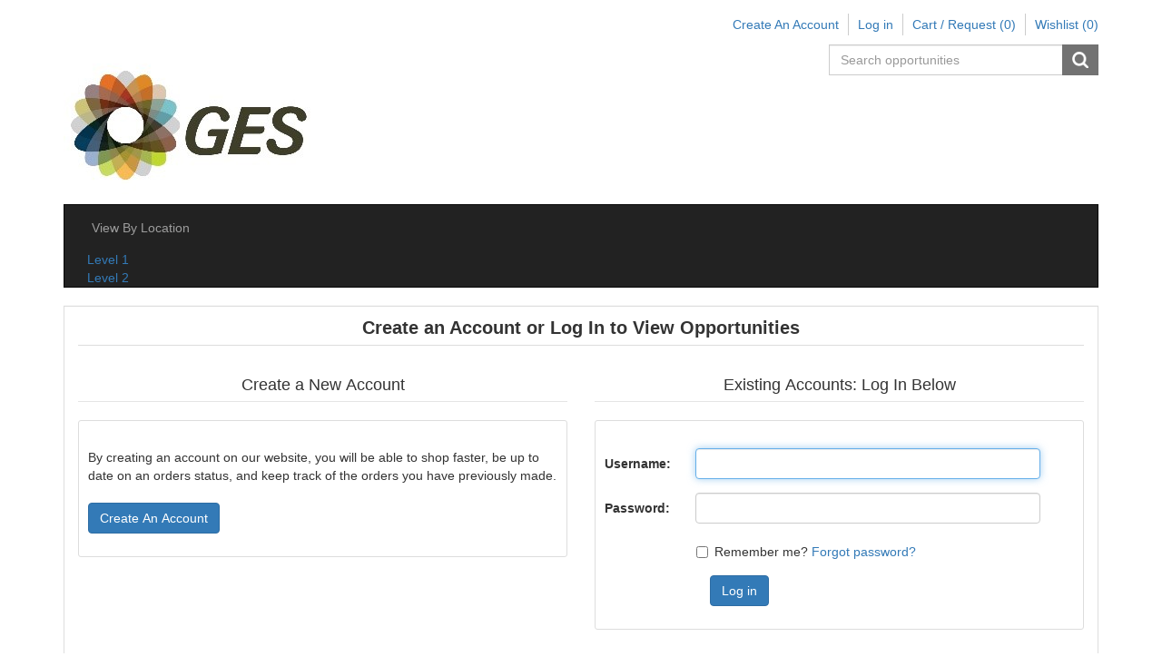

--- FILE ---
content_type: text/html; charset=utf-8
request_url: https://nraam.sponsorship.ges.com/login?returnUrl=%2Flevel-1
body_size: 5131
content:
<!DOCTYPE html><html lang=en class=html-login-page><head><title>NRA Annual Meeting &amp; Exhibition | Login</title><meta charset=UTF-8><meta name=description content=""><meta name=keywords content=""><meta name=generator content=nopCommerce><meta name=viewport content="width=device-width, initial-scale=1"><link href=/lib_npm/jquery-ui-dist/jquery-ui.min.css rel=stylesheet><link href=/Themes/CoreTheme/Content/css/font-awesome.min.css rel=stylesheet><link href=/Themes/CoreTheme/Content/css/bootstrap.min.css rel=stylesheet><link href=/Themes/CoreTheme/Content/css/theme.styles.css rel=stylesheet><link href=/Themes/CoreTheme/Content/css/theme.styles.responsive.css rel=stylesheet><!--[if lt IE 9]><script src=https://oss.maxcdn.com/libs/respond.js/1.3.0/respond.min.js></script><![endif]--><body><div class=ajax-loading-block-window style=display:none></div><div id=dialog-notifications-success title=Notification style=display:none></div><div id=dialog-notifications-error title=Error style=display:none></div><div id=dialog-notifications-warning title=Warning style=display:none></div><div id=bar-notification class=bar-notification-container data-close=Close></div><div class="master-wrapper-page container"><noscript><div class=noscript><p><strong>JavaScript seems to be disabled in your browser.</strong><p>You must have JavaScript enabled in your browser to utilize the functionality of this website.</div></noscript><!--[if lte IE 8]><div style=clear:both;height:59px;text-align:center;position:relative><a href=http://www.microsoft.com/windows/internet-explorer/default.aspx target=_blank> <img src=/Themes/CoreTheme/Content/images/ie_warning.jpg height=42 width=820 alt="You are using an outdated browser. For a faster, safer browsing experience, upgrade for free today."> </a></div><![endif]--><div class=master-wrapper-content><nav class=top-menu><div class=headerlinks><div class=header-links><ul class="nav navbar-right"><li><a href="/register?returnUrl=%2Flevel-1" class=ico-register>Create An Account</a><li><a href="/login?returnUrl=%2Flevel-1" class=ico-login>Log in</a><li id=topcartlink class="dropdown cart-full-screen"><a href=/cart class="ico-cart dropdown-toggle"> <span class=cart-label>Cart / Request</span> <span class=cart-qty>(0)</span> </a><ul class=dropdown-menu role=menu><li id=flyout-cart class=flyout-cart><div class=mini-shopping-cart><div class=count>You have no items in your cart.</div></div></ul><li class=cart-small-screen><a href=/cart class=ico-cart>Cart / Request <span class=cart-qty>(0)</span></a><li><a href=/wishlist class=ico-wishlist> <span class=wishlist-label>Wishlist</span> <span class=wishlist-qty>(0)</span> </a></ul></div></div></nav><div class=header><div class=row><div class="col-sm-5 col-md-5"><div class=header-logo><a href="/"> <img alt="NRA Annual Meeting 2018" src=https://nraam.sponsorship.ges.com/images/thumbs/0052737_GES_logo.jpeg> </a></div></div><div class="col-sm-7 col-md-7"><div class=header-selectors-wrapper><div class="search-box store-search-box pull-right"><form method=get id=small-search-box-form action=/search><div class=form-group><input type=text class="search-nav form-control" id=small-searchterms autocomplete=off placeholder="Search opportunities" name=q aria-label="Search store"> <button type=submit class="btn search-box-button">Search</button></div></form></div><div class=header-selectors><div class=taxtype-selector></div><div class=currency-selector></div><div class=language-selector></div></div></div></div></div></div><div class=header-bottom><div class=header-menu><nav class="navbar navbar-inverse category-menu"><div class=navbar-header><button aria-expanded=false data-target=#mobile-menu data-toggle=collapse class="navbar-toggle collapsed" type=button> <span class=sr-only>Toggle navigation</span> <span class=icon-bar></span> <span class=icon-bar></span> <span class=icon-bar></span> </button></div><div id=mobile-menu class="collapse navbar-collapse"><ul class="nav navbar-nav"><li><a href=/opportunity/ViewLocation>View By Location</a><div class=sublist-toggle></div><ul class="sublist first-level"><li><a href="/opportunity/Location?id=830">Level 1</a><li><a href="/opportunity/Location?id=831">Level 2</a></ul></ul></div></nav></div></div><div class=ajax-loading-block-window style=display:none><div class=loading-image></div></div><div class=content><div class=row><div class=col-md-12><div class="page login-page from-panel"><div class="page-title panel-heading"><h1>Create an Account or Log In to View Opportunities</h1></div><div class="page-body panel-body"><div class=customer-blocks><div class=row><div class="col-sm-6 col-md-6"><div class="new-wrapper register-block"><fieldset><legend>Create a New Account</legend><div class=text>By creating an account on our website, you will be able to shop faster, be up to date on an orders status, and keep track of the orders you have previously made.<div class=form-group><label class=control-label></label><div class=controls><button type=button class="btn btn-primary register-button" onclick="location.href=&#34;http://nraam.sponsorship.ges.com/register?returnUrl=%2Flevel-1&#34;">Create An Account</button></div></div></div></fieldset></div></div><div class="col-sm-6 col-md-6"><div class=returning-wrapper><fieldset><legend>Existing Accounts: Log In Below</legend><div class="form-fields form-horizontal"><form method=post autocomplete=off action="/login?returnurl=%2Flevel-1"><div class=form-group><label class="col-xs-12 col-sm-2 col-md-2 control-label" for=Username>Username:</label><div class="col-xs-12 col-sm-12 col-md-9"><input class="username form-control" autofocus type=text id=Username name=Username> <span class=field-validation-valid data-valmsg-for=Username data-valmsg-replace=true></span></div></div><div class=form-group><label class="col-xs-12 col-sm-2 col-md-2 control-label" for=Password>Password:</label><div class="col-xs-12 col-sm-12 col-md-9"><input class="password form-control" type=password id=Password name=Password> <span class=field-validation-valid data-valmsg-for=Password data-valmsg-replace=true></span></div></div><div class=form-group><div class="col-md-12 remember-me col-sm-offset-0 col-md-offset-2 col-md-9"><div class=checkbox><label for=accept-privacy-policy> <input class=checkbox type=checkbox data-val=true data-val-required="The Remember me? field is required." id=RememberMe name=RememberMe value=true> <label for=RememberMe>Remember me?</label> <span class=forgot-password> <a href=/passwordrecovery>Forgot password?</a> </span> </label></div></div></div><div class="form-group col-sm-offset-0 col-md-offset-2"><div class="controls col-xs-offset-0 col-sm-offset-0 col-md-offset-2 col-md-9 login-button-wrapper"><button class="btn btn-primary login-button" type=submit>Log in</button></div></div><input name=__RequestVerificationToken type=hidden value=CfDJ8A153lD_CXtGlerphU0VL7iB3rtCQTdPqydFulp8gByUn3PIoel9Pthgm9kAAH0mRE7RAmo_lsETXemzup1-ccPmobJytGfhV5Dmp6S03U-XkoKDU4oFrN9PLIM541Qox8Fo1PJIqEpCc9OkfCGBuhA><input name=RememberMe type=hidden value=false></form></div></fieldset></div></div></div><div class=row><div class="external-authentication col-sm-12 col-md-12"></div></div></div></div></div><div class=row><div class="col-sm-12 col-md-12"><div class="topic-html-content from-panel"><div class="topic-html-content-title panel-heading"><h1>About Login/SignUp</h1></div><div class="topic-html-content-body panel-body"><p>We require you to create and register an account with the following information:<ul><li>Name<li>E-mail address<li>Company name<li>Phone number</ul><p>Your personal details are only used for account verification and contact purposes.</div></div></div></div></div></div></div><div class=footer><div class=footer-top><div class="footer-zone row"><div class="column information col-sm-3 col-md-3"><h3>Information</h3><ul class="nav nav-list"><li><a href=/privacy-notice>Privacy policy</a><li><a href=/conditions-of-use>Terms &amp; conditions of use</a></ul></div><div class="column customer-service col-sm-3 col-md-3"><h3>Customer service</h3><ul class="nav nav-list"><li><a href=/search>Search</a></ul></div><div class="column my-account col-sm-3 col-md-3"><h3>My account</h3><ul class="nav nav-list"><li><a href=/customer/info>My account</a><li><a href=/order/history>Requests/Orders</a><li><a href=/customer/addresses>Addresses</a><li><a href=/cart>Cart / Request</a><li><a href=/wishlist>Wishlist</a></ul></div><div class="column follow-us col-sm-3 col-md-3"><h3>Follow us</h3><ul class="nav nav-list social-icons"><li class=facebook><i class="fa fa-facebook"></i><a href=https://www.facebook.com/GESGlobal target=_blank rel="noopener noreferrer">Facebook</a><li class=twitter><i class="fa fa-twitter"></i><a href=https://twitter.com/GESGlobal target=_blank rel="noopener noreferrer">Twitter</a><li class=youtube><i class="fa fa-youtube"></i><a href=https://www.youtube.com/user/GESGlobal target=_blank rel="noopener noreferrer">YouTube</a></ul><div class=newsletter></div></div></div></div><div class=footer-bottom><div class=row><div class="col-xs-12 col-sm-6 col-md-6"><div class=footer-information></div><div class=poweredby>Powered by <a href="https://www.nopcommerce.com/">nopCommerce</a></div></div><div class="col-xs-12 col-sm-6 col-md-6"><div class="designedby pull-right"><div class=footer-theme-credit><a href="http://themes.nopaccelerate.com/themes/nopcommerce-core-theme/" target=_blank title="Bootstrap Core Theme for nopCommerce">nopAccelerate Core Theme</a></div><div class=footer-designedby>Theme by <a target=_blank href="http://www.nopaccelerate.com/">nopAccelerate</a></div></div></div></div><div class=row><div class="col-md-12 footer-store-theme"><div class=footer-disclaimer>Copyright &copy; 2026 NRA Annual Meeting 2018. All rights reserved.</div></div></div></div></div></div><script src=/lib_npm/jquery/jquery.min.js></script><script src=/lib_npm/jquery-validation/jquery.validate.min.js></script><script src=/lib_npm/jquery-validation-unobtrusive/jquery.validate.unobtrusive.min.js></script><script src=/lib_npm/jquery-ui-dist/jquery-ui.min.js></script><script src=/lib_npm/jquery-migrate/jquery-migrate.min.js></script><script src=/js/public.common.js></script><script src=/js/public.ajaxcart.js></script><script src=/js/public.countryselect.js></script><script src=/Themes/CoreTheme/Content/js/head.min.js></script><script src=/Themes/CoreTheme/Content/js/custom.js></script><script src=/Themes/CoreTheme/Content/js/bootstrap.min.js></script><script>var localized_data={AjaxCartFailure:"Failed to add the product. Please refresh the page and try one more time."};AjaxCart.init(!1,".header-links .cart-qty",".header-links .wishlist-qty","#flyout-cart",localized_data)</script><script>$("#small-search-box-form").on("submit",function(n){$("#small-searchterms").val()==""&&(alert("Please enter some search keyword"),$("#small-searchterms").focus(),n.preventDefault())})</script><script>$(document).ready(function(){var n,t;$("#small-searchterms").autocomplete({delay:500,minLength:3,source:"/catalog/searchtermautocomplete",appendTo:".search-box",select:function(n,t){return $("#small-searchterms").val(t.item.label),setLocation(t.item.producturl),!1},open:function(){n&&(t=document.getElementById("small-searchterms").value,$(".ui-autocomplete").append('<li class="ui-menu-item" role="presentation"><a href="/search?q='+t+'">View all results...<\/a><\/li>'))}}).data("ui-autocomplete")._renderItem=function(t,i){var r=i.label;return n=i.showlinktoresultsearch,r=htmlEncode(r),$("<li><\/li>").data("item.autocomplete",i).append("<a><img src='"+i.productpictureurl+"'><span>"+r+"<\/span><\/a>").appendTo(t)}})</script><script>$(document).ready(function(){$("#mobile-menu .dropdown .fa-angle-down").on("click",function(){var n=$(this);n.siblings("ul.dropdown-menu").slideToggle("slow",function(){n.siblings("ul.dropdown-menu").css("display")=="block"?n.addClass("rotate"):n.siblings("ul.dropdown-menu").css("display")=="none"&&n.removeClass("rotate")})})})</script><!--[if lt IE 7]><p class=chromeframe>You are using an <strong>outdated</strong> browser. Please <a href="http://browsehappy.com/">upgrade your browser</a> or <a href="http://www.google.com/chromeframe/?redirect=true">activate Google Chrome Frame</a> to improve your experience.</p><![endif]-->

--- FILE ---
content_type: text/css
request_url: https://nraam.sponsorship.ges.com/Themes/CoreTheme/Content/css/theme.styles.css
body_size: 36643
content:
/*!
 * nopAccelerate Core Theme v2.5.1 (http://themes.nopaccelerate.com/themes/nopaccelerate-core-theme/)
 * Copyright 2021 Xcellence-IT.
 * Licensed under LICENSETYPE (http://www.nopaccelerate.com/terms/)
 */

/*Admin-Header-Links*/
.master-wrapper-page.container{overflow:hidden;}
.navbar.navbar-inverse.goToTop{top:0px!important;z-index:9;position:fixed;max-width:100%!important;}
.navbar.navbar-inverse{max-width:100%!important;}
.admin-header-links {display:none;}
.header-links .logo {height: 48px;}

/* Master Wrapper */
.master-wrapper-content {overflow:hidden;margin-bottom:10px;}
.content .container {margin-left:auto;margin-right:auto;padding-left: 0;padding-right:0;}

/* HEADER AND MENU */
.search-box .ui-autocomplete-loading{background:white url('../images/ajax_loader_small.gif') right center no-repeat;}
.ui-autocomplete{z-index:10 !important;} 
.ui-autocomplete .ui-menu-item a{text-align:left !important;}
.top-nav .navbar-right li a {padding: 13px;color:#333;}
.header .ui-autocomplete li a{border-radius: 0;cursor: pointer;float: left;font-size: 12px;padding: 10px;width: 100%;}
.header .ui-autocomplete img {display: block;float: left;margin-right: 10px;min-width: 30px;}
.header .ui-autocomplete li a span {float: left;width: 70%;}

/*HEADER-LOGO*/
.header{padding-top:0px;margin-top:0px;}
.header-logo{padding-top:5px;}
.logo{background:url("../images/logo.gif") no-repeat; background-size:100%;height:77px;display:block; width:260px;}

/*HEADER-LINKS-WRAPPER*/
.header-links .nav-pills > li > a{margin-left:20px;padding:0;border-radius:0;}
.header-links .nav > li > a:hover,.header-links .nav > li > a:focus{background:none;}
.header-links .nav > li.dropdown.open.active > a:hover,.header-links .nav > li.dropdown.open.active > a:focus{background-color:transparent;border-color:transparent;color:inherit;}
.currency-selector {
    display: inline-block;
    margin-right: 15px;
    vertical-align: middle;
}
.language-selector {
    padding-right: 0px;
    display: inline-block;
    vertical-align:middle;
}
.language-selector ul{
    margin:0;
    padding:0;
}
.language-selector ul li {
    list-style: none;
    display: inline-block;
    margin-right: 10px;
}
.language-selector ul li:last-child {
    margin-right:0;
}
#customerTaxType, #customerCurrency, #customerlanguage{margin-top:10px;border:none;cursor:pointer;}
#customerTaxType:hover, #customerCurrency:hover, #customerlanguage:hover{color:#333;}
.navbar-right .input-sm{border-radius:0;font-size:14px;color:#777;box-shadow:none;}
.header .col-md-8 .row{margin-right:0;}
.header-links-wrapper.pull-right{margin-bottom:10px;}
.currency .dropdown-menu,.language-dropdown .dropdown-menu,.tax-type .dropdown-menu{height:auto;}
.currency.open .dropdown-menu li a, .language-dropdown.open .dropdown-menu li a, .tax-type.open .dropdown-menu li a {
    padding: 5px 10px;
}
.home-page .topic-html-content {border:1px solid #ddd;margin-bottom:20px;}
.header-links .nav .cart-small-screen {display: none;}
.header-links .nav .open > a, .header-links .nav .open > a:hover, .header-links .nav .open > a:focus {
  -moz-border-bottom-colors: none;
  -moz-border-left-colors: none;
  -moz-border-right-colors: none;
  -moz-border-top-colors: none;
  background-color: transparent;
  border-color: -moz-use-text-color #ddd -moz-use-text-color -moz-use-text-color;
  border-image: none;
  border-style: none solid none none;
  border-width: medium 1px medium medium;
}
.search-box.store-search-box{
    position:relative;
}
.search-box .ui-widget-content{width:100% !important;padding:0;}
.search-box .form-group {
    margin-bottom: 5px;
}

/* Nivo-Slider */
#nivo-slider{border:1px solid #bbb;}
.theme-default .nivoSlider{box-shadow:none!important;}
.home-page .theme-custom{margin:0 0 30px;}
.theme-custom{max-width:100%!important;}

/* NAVIGATION */
.top-menu .headerlinks .header-links .nav > li{float:left; margin-bottom:10px;}
.top-menu .sublist {
    display: none;
    background-color: #fff;
    padding: 5px 0;
  }
.header-links .nav li a{padding:2px 10px;border-right:1px solid #ccc;}
.header-links .nav li:last-child a{ border-right:0px;padding: 2px 10px;}
.header-links .navbar-right{margin-right:-10px;}
.header-links {float:right;width: 100%;margin-top:15px;}
.header-selectors-wrapper {float:right;width:100%; margin-bottom:10px;}
.glyphicon-home:before{color:#fff;}
.sublist.nav.nav-list, .sublist {
    padding: 0 10px;
    list-style:none;
}
.block.block-category-navigation.well .sublist > li > a, .block.block-category-navigation.well .nav > li > a, .block.block-manufacturer-navigation.well .nav > li > a, .block.block-info.well .nav > li > a, .block.block-account-navigation.well .nav > li > a, .block.block-vendor-navigation.well .nav > li > a {
    padding: 5px 15px;
    position:relative;
    display:block;
}
.sublist li a:hover, .sublist li a:focus{
    background-color: #eee;
    text-decoration:none;
}
.listbox {margin-top:5px;}
.product-tags-all-page .nav-pills > li {height:50px;}
.header-menu .navbar.navbar-inverse{border-radius:0;}
.header-selectors{clear:both; float:right;}
#customerTaxType, #customerCurrency, #customerlanguage{border:1px solid #ddd;}
.eu-cookie-bar-notification {
    background: none repeat scroll 0 0 #f5f5f5;
    border: 1px solid #ddd;
    padding: 15px;
    position:fixed;
    left:0;
    right:0;
    bottom:0;
    z-index:999999;
    text-align:center;
}
.eu-cookie-bar-notification .buttons-more a {
    margin-left:5px;
}
.eu-cookie-bar-notification .text{margin-bottom:10px; color:#333;}
.header-menu .nav > li > a > i {line-height: 20px;}
.header-menu .nav li a{font-size:14px;white-space:normal;word-wrap:break-word;width:100%;display:inline-block;}
.header-menu li.dropdown .dropdown-menu li.dropdown:hover > .dropdown-menu{display:block;left:156px;top:0px;}
.header-menu li.dropdown .dropdown-menu li.dropdown > a > .caret{transform: rotate(270deg);float:right;height:20px;}
.header-menu li.dropdown .dropdown-menu li.dropdown > a > .category-name{float: left;width: 88%;}
.top-menu li.dropdown:hover .dropdown-menu{display: block;}

/* FOOTER */
.change-device{clear:both;text-align:right;}
.designedby{text-align:right;}
.footer-store-theme{text-align:center;}
.footer-store-theme #store-theme{width:auto;display:inline-block;}
.footer{border-top:1px solid #dddddd;padding-top:10px; float:left;width:100%;margin-top:15px;}
.footer h3 {border-bottom:3px solid #ddd;font-size:15px;font-weight:bold;margin:0 0 10px;padding-bottom:5px;}
.footer ul.nav li a{padding:0;}
.footer-bottom {border-top:1px solid #ddd;padding:10px 0 0; margin-top:10px; float:left;width:100%;}
.footer-top {float: left;width: 100%;}
.follow-us .social-icons li i{float:left;margin-right:10px;margin-top:4px;}
.social-icons li a:hover,.social-icons li a:focus{background:transparent;outline:none;}
.social-icons li{margin-bottom:10px;}
.newsletter-subscribe-block .newsletter-email{float:left;}
.newsletter-subscribe-block .form-group, .newsletter-subscribe-block .buttons {float: left;margin-bottom:8px;}
.newsletter-subscribe-block .form-group{width:100%;}
#newsletter-email,#newsletter-subscribe-button{border-radius:0;}
.newsletter{border-top:1px solid #dddddd;margin-top:20px;padding-top:10px;}
.newsletter-subscribe-block{display: inline-block;width:auto;}
.add-info .buttons button{
    transition:all 0.3s ease-in-out 0s;
  -moz-transition:all 0.3s ease-in-out 0s;
  -webkit-transition:all 0.3s ease-in-out 0s;
  -o-transition:all 0.3s ease-in-out 0s;
  margin-right:1px;
  display:inline-block;
}
.add-info .buttons button:last-child{margin-right:0px;}
.add-info .buttons button:hover{opacity: 0.7;}
.footer-disclaimer{margin-top:10px;}
#newsletter-subscribe-block #newsletter-email{float: left;width: 160px;}
#newsletter-subscribe-block #newsletter-subscribe-button{float: left;width: auto;}



/* MISC. CLASSES */
.nobr{white-space:nowrap!important;}
.wrap{white-space:normal!important;}
.a-left{text-align:left!important;}
.a-right{text-align:right!important;}
.noscript{border:1px solid #ddd;border-width:0 0 1px;background:#ffff90;font-size:12px;line-height:1.25;text-align:center;color:#2f2f2f;}
.clearer{zoom:1;}
.clearer:after{content:".";display:block;clear:both;height:0;font-size:0;line-height:0;visibility:hidden;}

/* AJAX LOADING INDICATOR */
.ajax-loading-block-window{position:fixed;top:50%;left:50%;width:128px;height:128px;overflow:hidden;z-index:1104;}
.ajax-loading-block-window .loading-image{position:absolute;top:0;left:0;width:128px;height:128px;background-image:url('../images/ajax_loader_large.gif');}
.please-wait{background:url('../images/ajax_loader_small.gif') no-repeat;padding-left:20px;}

/* DATA TABLE */

/* VALIDATION AND ERRORS */
.message-error , .validation-summary-errors{font-size:11px;font-weight:700;}
.message-error ul{padding:0px;margin:0;}
.message-error ul li{list-style:none;}
.field-validation-error, .section.payment-info .message-error .validation-summary-errors ul{font-size:10px;font-weight:700;color:red;background:#f2dede;color:#a94442; padding:5px 5px 5px 5px; margin-top:5px; float:left;}
.required{color:red;}

/* Error Alert Styles */
.error{font-size:11px;color:#B94A48;}
.input-validation-error{background-color:#fff;}

 /*TOPICS(hero-unit)*/
.from-panel{border:1px solid #DDDDDD;box-shadow:0 0px 1px 0 rgba(0, 0, 0, 0.15); margin-bottom:20px;}
.panel-heading{padding:10px 15px 0;}
.topic-html-content-body.panel-body{padding:15px;}
.panel-heading h1{border-bottom:1px solid #DDDDDD; font-size:20px; font-weight: bold; margin:0; padding:0 0 6px;}

/* PAGE NOT FOUND */
.not-found-page ul li{list-style:none;margin-bottom:10px;}

/*Site-map-Page*/
.sitemap-page .entity {margin:0 0 20px 0;}
.sitemap-page h2 {border-bottom: 1px solid #ddd;font-size:18px;font-weight:bold;padding-bottom:10px;}
.sitemap-page .entity ul {overflow: hidden;margin:0;}
.sitemap-page .entity li{float: left;list-style: none;width:170px;border-bottom:none;margin-bottom:0;}    
.sitemap-page .entity a {text-decoration:none;}
.entity-body.category-body.product-link li {float: left;margin-right:26px;width:48%; margin-bottom:8px;}
.entity-body.category-body.product-link li:nth-child(2n){ margin-right:0px;}
.sitemap-page .page-title.panel-heading h1,.sitemap-page h2,.sitemap-page .description{text-align:center;}

/* EU COOKIE LAW */
.eu-cookie-law{text-align:left;}
a.eu-cookie-privacyinfo-tag{color:#B80709 !important;text-decoration:underline;}

/*Pagination*/
.pager li.current-page > span , .pager li.individual-page a{border-radius:0;}
.pager li.individual-page a :last-child{border-right:none;}
.pager li.next-page a{border-bottom-left-radius: 0;border-top-left-radius: 0;border-bottom-right-radius:8px;border-top-right-radius:8px;}
.pager li.previous-page a {border-radius: 8px 0 0 8px;}
.pager .last-page a{border-radius:3px !important;margin-left: 15px;}
.pager .first-page a{border-radius:3px !important;margin-right: 15px;}

/* MINI-SHOPPING CART */
.header-links #topcartlink .dropdown-menu{box-shadow:none; background-color:transparent; left:auto;border:none;}
.flyout-cart{border:1px solid #DDD; z-index:99999;width:305px;padding:0 10px;background:#fff;overflow-y:auto;height:250px;right:10px;position:absolute;top:-2px;}
.flyout-cart.active{display:block;}
.headerlinks .nav .open > a:hover, .headerlinks .nav .open > a:focus{border-color:#ccc;}
.mini-shopping-cart{padding-bottom:5px; color:#333;}
.flyout-cart .items .picture a{padding:0;}
.mini-shopping-cart a{font-weight:700;text-decoration:none; padding:0px !important;}
.mini-shopping-cart a:hover{text-decoration:underline;}
.mini-shopping-cart .count{margin:10px 0px 10px;}
.mini-shopping-cart .item{overflow:hidden;clear:both;border-bottom:1px solid #EEEEEE;}
.mini-shopping-cart .item.first{border-top:1px solid #EEEEEE;}
.mini-shopping-cart .item > div{padding:10px 5px;}
.mini-shopping-cart .item .picture{float:left;width:65px;text-align:center;}
.mini-shopping-cart .item .picture img{max-width:100%;}
.mini-shopping-cart .item .product{float:right;font-size:11px;line-height:1.5em;width: calc(100% - 70px)}
.mini-shopping-cart .item .name{margin-bottom:5px;}
.mini-shopping-cart .item .name a{padding:0px;}
.mini-shopping-cart .item .attributes , .mini-shopping-cart .cart-button,.mini-shopping-cart .checkout-button{margin:0px;}
.mini-shopping-cart .item .price{float:left;width:65%;}
.mini-shopping-cart .item .quantity{float:left;width:35%;}
.mini-shopping-cart .totals , .mini-shopping-cart .buttons{margin:10px 0px;text-align:right;}

/* NOTIFICATIONS */
.bar-notification-container {position: fixed;top: 0;left: 0;z-index: 1000;width: 100%;line-height: 16px;color: #fff;opacity: 0.95;}
.bar-notification {position: relative;display: none;padding: 15px 25px 15px 10px;}
.bar-notification.success{background:#4bb07a;border-bottom:3px solid #FFFFFF !important;color:#FFFFFF;margin:0 0 10px;}
.bar-notification.error{background:#e4444c;border-bottom:3px solid #FFFFFF !important;color:#FFFFFF;margin:0 0 10px;}
.bar-notification .close {
    background: url(../images/ico-close-notification-bar.png) no-repeat;
    width: 20px;
    height: 20px;
    float: right;
    margin: 15px 9px 0px 0px;
    cursor: pointer;
    position: absolute;
    right: 0;
    top: 3px;
    opacity: 1;
}
.bar-notification p.content{margin:5px 0px;text-align:center;}
.bar-notification p.content a{text-decoration:underline;color:#FFFFFF;}
.bar-notification p.content a:hover{text-decoration:none;color:#FFFFFF;}
.bar-notification.error p.content {margin:5px 0px;padding:10px 25px;text-align:center;font-size:14px;}
.bar-notification.warning {background-color: #f39c12;}
.popup-notification {
    border-radius: 5px;
    padding: 3px;
    margin: 5px 0;
}
.popup-notification.success {
    border: 2px rgba( 75,176,122,.5) solid;
}
.popup-notification.error {
    border: 2px rgba( 228,68,76,.5) solid;
}
.popup-notification.warning {
    border: 2px rgba( 243,156,18,.5) solid;
}

/*Style for product box*/
.product-rating-box{margin-bottom:5px;}
.add-info .buttons .button-2.add-to-wishlist-button{margin-right:0px;}
.add-info .buttons{margin:0 auto;width:100%;}
.add-info .buttons .product-box-add-to-cart-button{vertical-align:top;}
.product-details-page .additional-details{clear:both;}
.product-details-page .additional-details div{margin-bottom:8px;}
.cross-sells .add-info .buttons,.vendor-page .add-info .buttons,.search-page .add-info .buttons,.related-products-grid .add-info .buttons,.also-purchased-products-grid .add-info .buttons,.recently-added-products-page .add-info .buttons,.recently-viewed-products-page .add-info .buttons,.product-tag-page .add-info .buttons,.category-page .add-info .buttons,.manufacturer-page .add-info .buttons{margin:0 auto;width:100%;}
.add-info .buttons .add-to-compare-list-button {
    -moz-border-bottom-colors: none;
    -moz-border-left-colors: none;
    -moz-border-right-colors: none;
    -moz-border-top-colors: none;
    background: url("../images/compare-icon.png") no-repeat center center #5bc0de;
    border-color: -moz-use-text-color;
    border-image: none;
    border-radius: 4px;
    border-style: none;
    border-width: medium 0 medium medium;
    color: #fff;
    padding: 7px;
    width: 40px;
    height: 34px;
    font-size: 0
}
.add-info .buttons .add-to-wishlist-button {
    -moz-border-bottom-colors: none;
    -moz-border-left-colors: none;
    -moz-border-right-colors: none;
    -moz-border-top-colors: none;
    background: url("../images/wishlist-white-icon.png") no-repeat center center #f0ad4e;
    border: medium none;
    border-radius: 4px;
    color: #fff;
    padding: 7px;
    width: 40px;
    font-weight: bold;
    height: 34px;
    font-size: 0
}

/* ORDER SUMMARY, SHOPPING CART, WISHLIST */
.wishlist-page .share-info{margin:15px 0px 5px 0; float:left;}
.wishlist-page .share-info .share-label{font-weight:700;}
.section.order-summary-body {float: left;margin-top:10px;width:100%;}
.wishlist-page .share-info a.share-link{color:#A94442;text-decoration:none;}
.message-error .alert.alert-danger {margin-bottom:5px !important;}
.order-summary-content, .wishlist-content{margin:0;padding:0; float:left; width:100%;}
.order-summary-content .message-error, .wishlist-content .message-error{margin:5px 0 10px;}
.shopping-cart-page .buttons{margin-bottom: 20px;}
.wishlist-page .buttons .common-buttons{ margin-top:15px;}
.order-summary-content .coupon-box .message, .order-summary-content .giftcard-box .message{font-size:10px;font-weight:700;color:#a94442; background:#f2dede;float:left;margin-top:5px;}
.order-summary-content .giftcard-box{position:relative;z-index:1;}
.shopping-cart-page .coupon-box,.shopping-cart-page .giftcard-box{border: 1px solid #DDDDDD;border-radius: 4px 4px 4px 4px;-webkit-border-radius: 4px;-moz-border-radius: 4px;margin: 0 0 10px;padding: 10px;overflow:hidden;}
.message.bg-danger{padding:4px;}
.order-summary-content .total-info .selected-shipping-method{font-weight:normal;font-size:11px;}
.order-summary-content .cart-footer .cart-total-left {font-weight:700;height:20px;text-align:left;vertical-align:middle;width: 100%;}
.cart-total-left-below{width:100%;text-align:right;vertical-align:top;height:30px;}
.order-summary-content .remove-gift-card-button,.order-summary-content .remove-discount-button{padding-right:5px;padding-left:18px;background:url(../images/ico-delete.gif) no-repeat 0 2px;border:0;width:32px;height:15px;}
.order-summary-content .remove-gift-card-button:hover,.order-summary-content .remove-discount-button:hover{cursor:pointer;}
.order-summary-content .selected-checkout-attributes{margin:0;padding:10px 5px 10px 0;width:100%;text-align:right;vertical-align:middle;}
.order-summary-content .checkout-attributes{border:1px solid #ddd;clear:both;padding:10px;box-shadow: 0 0 6px 0 rgba(0, 0, 0, 0.15); float:left; width:100%; margin-bottom:20px;}
.order-summary-content .checkout-attributes dl{margin:0; float:left; width:100%;}
.order-summary-content .checkout-attributes dl dt{float:left;padding-top:5px; margin-right:5px;}
.order-summary-content .checkout-attributes dl dd{ float:left; width:auto;}
.order-summary-content .checkout-attributes .text-prompt{font-weight:bold;}
.order-summary-content .checkout-attributes ul.option-list{padding:0px;margin:0px;}
.order-summary-content .checkout-attributes ul.option-list li{list-style:none;}
.order-summary-content .checkout-attributes .textbox{width:300px;}
.order-summary-content .checkout-attributes textarea{width:300px;height:150px;}
.wishlist-content .cart-header-row th,.order-summary-content .cart-header-row th{text-align:center;}
.order-summary-content .cart .cart-item-row td,.wishlist-content .cart .cart-item-row td{vertical-align:middle; text-align:center;}
.order-summary-content .cart .cart-item-row td.product,.wishlist-content .cart .cart-item-row td.product{text-align:left;padding:0 10px;}
.order-summary-content .cart .cart-item-row td.product a,.wishlist-content .cart .cart-item-row td.product a{font-weight:700;}
.order-summary-content .cart .cart-item-row .qty-input,.wishlist-content .cart .cart-item-row .qty-input{text-align:center;margin-bottom:0;}
.order-summary-content .coupon-box .discount-coupon-code,.order-summary-content .giftcard-box .gift-card-coupon-code{width:60%;float:left;border-radius:0;}
.from-panel{border:1px solid #DDDDDD;box-shadow:0 0px 1px 0 rgba(0, 0, 0, 0.15);}
.panel-heading{ padding:10px 15px 15px;}
.page-title.panel-heading h1{border-bottom:1px solid #DDDDDD; font-size:20px; font-weight:bold; margin:0; padding:0 0 6px;text-align:center;}
.product-picture , .qty.nobr {width:10%;}
.product{width:50%;}
.estimate-shipping .shipping-options .form-group {margin:0 0 10px 0;}
.shipping-results{border: 1px solid #DDDDDD;box-shadow: 0 0 3px #DDDDDD;padding: 10px;}
.coupon-box .hint , .giftcard-box .hint{ padding-bottom:5px;}
.order-progress{ margin-bottom:15px;}
.update-wishlist-button , .wishlist-add-to-cart-button {margin-right:5px;}
.breadcrumb{border:1px solid #DDDDDD;}
.top-menu-bar a:hover{color:#000;}
.remaining-price {float:left;font-weight:normal;font-size:12px;}
.shopping-cart-page .order-summary-content .checkout-attributes select{ width:96%;}
.shopping-cart-page .common-buttons .update-cart,.wishlist-page .common-buttons .update-wishlist,.wishlist-page .common-buttons .addtocart-btn{ float:left;margin-right:10px;}
.shopping-cart-page .buttons .common-buttons, .wishlist-page .buttons .common-buttons{margin-bottom:20px; float:left; width:100%;}
.totals .modal-dialog{margin:125px auto;}
.discount-button,.giftcard-button {float: left;width:40%;}
.apply-discount-coupon-code-button,.apply-gift-card-coupon-code-button{border-radius:0;width:100%;text-align:center !important;}
.cart-collaterals,.totals{clear: both;}
.totals{margin-top:10px;float:left;width:100%;}
.coupon-box .current-code{clear:both;margin-top:5px;float:left;width:100%;}
.totals .remaining-price{float:none;}
.terms-of-service > label {font-weight: normal;}

/* CHECKOUT PAGE READ LINK POPUP */
.ui-dialog.ui-widget.ui-widget-content.ui-corner-all.ui-front.ui-draggable.ui-resizable{font-family: "Helvetica Neue",Helvetica,Arial,sans-serif;border:none!important;}
.ui-corner-all{border-radius:0px!important;}
.ui-corner-all:focus{outline:none!important}
.ui-dialog{padding:0!important;}
.ui-widget-header{background:#222!important;color:#fff!important;border:none!important;}
.ui-dialog .ui-dialog-title{font-weight:bold;}
.ui-dialog .ui-dialog-content{border:1px solid #aaa !important;}
.ui-dialog-titlebar-close {background: url('../images/ico-close-notification-bar.png') no-repeat;background-color: transparent;border: medium none;}


/*Add-to-Wishlist-page*/
.wishlist-page .buttons{display:block;}
.wishlist-page .buttons .control-group{float:left;padding-right:5px;}

/* color squares attribute type */
.order-summary-content .checkout-attributes ul.color-squares li{display:inline;}
.order-summary-content .checkout-attributes ul.color-squares .color-container{position:relative;display:inline-block;border:solid 1px #999;padding:1px;margin-bottom:5px;}
.order-summary-content .checkout-attributes ul.color-squares .selected-value .color-container{border-color:#075899;border-width:2px;padding:0;}
.order-summary-content .checkout-attributes ul.color-squares .color{display:inline-block;width:18px;height:18px;}
.order-summary-content .checkout-attributes ul.color-squares label{cursor:pointer;position:relative;}
.order-summary-content .checkout-attributes ul.color-squares input{height:0;overflow:hidden;z-index:-10000;position:absolute;float:none;}
.order-summary-content .min-amount-warning{margin:0;padding:10px 0 10px 10px;}
.order-summary-content .terms-of-service{margin:0;padding:10px 0 10px 0px;}
.order-summary-content .terms-of-service .read{text-decoration:underline;}
.order-summary-content .terms-of-service .read:hover{cursor:pointer;}
.order-summary-content .addon-buttons{clear:both;float:right;margin:0;padding:10px 0 10px 10px;text-align:right;}
.order-summary-content .cross-sells-title{color:#000;font-family:Arial,Helvetica,sans-serif;font-size:15px;font-weight:700;padding:5px 5px 5px 0;border-bottom:0 none;margin:0 0 10px;width:100%;}
.estimate-shipping{margin:0px 0px 15px 0px;padding:10px;border:1px solid #DDDDDD;border-radius:4px ;-webkit-border-radius:4px;-moz-border-radius: 4px;}
.estimate-shipping .hint{padding-top:5px;padding-bottom:5px;}
.estimate-shipping .country-input,.estimate-shipping .state-input , .estimate-shipping .zip-input{width:100%;}
.shipping-options .form-horizontal label{ text-align:left;padding-bottom:5px;}
.estimate-shipping .shipping-options .controls{margin-left:120px;}
.estimate-shipping .shipping-results li.shipping-option-item{list-style:none;text-align:left;vertical-align:text-top;padding:5px 0 0 5px;}
.estimate-shipping .shipping-results .shipping-option-item .option-name{display:block;font-weight:700;}
.estimate-shipping .shipping-results .shipping-option-item .option-description{display:block;margin-bottom:10px; font-size:12px;}
.product-grid.cross-sells.col-md-12 {padding: 0;}

/* CHECKOUTS-Multiple-Check-Out-Pages */
.checkout-page .address-grid{-webkit-border-radius:4px;-moz-border-radius:4px;border-radius:4px; margin-bottom:20px;}
.checkout-data .address-grid .address-item .select-button{padding:10px 10px 10px 0px; }
.checkout-data .section .address-box{list-style:none;padding:15px 15px 15px 15px;margin:0; border:1px solid #DDD;}
.checkout-data .shipping-method ul,.checkout-data .payment-method ul{list-style: none;margin:0;}
.checkout-data .new-billing-address , .checkout-data .new-shipping-address{margin-bottom:20px;}
#billing-address-select,#shipping-address-select{margin-bottom:10px; width:50%;}
.checkout-page .primary-buttons{border: 1px solid #ddd;-webkit-border-radius:4px;-moz-border-radius:4px;border-radius:4px;margin-bottom: 20px;padding:10px;}
.checkout-page .primary-buttons label , .checkout-page .primary-buttons .control-group{margin-bottom:0;}
.checkout-data .enter-address{border:1px solid #ddd;float:left; width:100%;-webkit-border-radius: 4px;-moz-border-radius: 4px;border-radius: 4px;padding: 20px; margin-bottom:20px;}
.order-summary-content .cart-footer .cart-total-right {padding-left:5px;text-align:left;vertical-align:middle;}
.checkout-data .payment-info,.checkout-data .order-completed{border:1px solid #DDDDDD;-webkit-border-radius: 4px;-moz-border-radius: 4px;border-radius: 4px;margin-bottom: 20px;padding:15px;float:left;width:100%;}
.checkout-page .shipping-method ul li , .order-summary-content .cart-footer .total-info{margin-bottom:20px;}
.order-summary-content .cart-footer .total-info .selected-shipping-method {font-size:11px;font-weight:normal;}
.order-summary-body .order-review-data .billing-info,.order-summary-body .order-review-data .shipping-info{list-style:none;}
.checkout-page .checkout-data .order-completed ul{list-style:none;margin:0;padding:10px 0 10px 0;}
.checkout-data .order-review-data .billing-info .payment-method,
.checkout-data .order-review-data .shipping-info .shipping-method{border:none;}
.checkout-page .checkout-data .shipping-info .shipping-method,.checkout-page .checkout-data .billing-info .payment-method{padding:0;}
.checkout-page .section.payment-info label {display:inline;}
.method-description {margin-left:20px;}
.section.shipping-method .radio {margin:0;}
.section.payment-method .use-reward-points{padding-left:0;}
.enter-address .form-group label {text-align:left;}
.page.checkout-page.from-panel {float:left;width:100%;}
.next-btn {margin-top:10px;}
.checkout-page .section .title,.checkout-page .section .title , .order-summary-content .country , .checkout-data .new-billing-address .title,.checkout-data .new-shipping-address .title{margin-bottom:10px;}
.payment-info #ExpireMonth,.payment-info #ExpireYear,.payment-info #PurchaseOrderNumber,.payment-info #CreditCardType , .payment-info #CardholderName ,.payment-info #CardNumber,.payment-info #CardCode , #opc-payment_info #CreditCardType ,#opc-payment_info #CardholderName ,#opc-payment_info #CardNumber  ,#opc-payment_info #CardCode{
    background-color: #fff;background-image: none;
    border: 1px solid #ccc;border-radius: 4px;box-shadow: 0 1px 1px rgba(0, 0, 0, 0.075) inset;color: #555;display: block;
    font-size: 14px;height: 34px;line-height: 1.42857;padding: 6px 12px;transition: border-color 0.15s ease-in-out 0s, box-shadow 0.15s ease-in-out 0s;
    width: 100%;
}
.order-progress .nav.nav-pills {background: none repeat scroll 0 0 #000;}
.order-progress .nav > li > a{color:#fff; font-weight:bold;}
.order-progress .nav > li > a:hover, .order-progress .nav > li > a:focus{background-color:transparent; border: medium none;}
.order-progress .nav > li > a, .order-progress .nav > li > a {background-image: none; border: medium none;}
.select-billing-address .select-button input,.select-shipping-address .select-button input{background:#f0f0f0;}

/* ONE PAGE CHECKOUT*/
.checkout-data .opc{ padding:0;}
.opc {margin: 0 0 10px 0;}
.opc li{list-style: none;}.opc li.tab-section{border:1px solid #DDD;border-radius:4px; float:left; width:100%;}
.opc .step-title:after{display:block;content:".";clear:both;font-size:0;line-height:0;height:0;overflow:hidden;}
.opc .buttons .back-link small{display:none;}
.opc .buttons .back-link a{background:url("../images/arrow-up.png") no-repeat left;padding-left:20px;}
.opc .buttons.disabled button{display:none;}
.opc .buttons .please-wait{height:21px;line-height:21px;}
.opc .ul{list-style:disc outside;padding-left:18px;}
.opc .step-title{padding:4px 8px 6px;text-align:right;}
.opc .step-title .number{float:left;background-color:#999;border:1px solid #999;padding:0 7px;margin:0 5px 0 0;font-size: 13px;line-height:20px;color:#FFF;font-weight:bold;}
.opc .active .step-title .number {float:left;background-color:#1B1B1B;border:1px solid #252525;padding:0 7px;margin:0 5px 0 0;font-size: 13px;line-height:20px;color:#fff;font-weight:bold;}
.opc .step-title h2{float:left;margin:0;font-size: 13px; text-transform:capitalize;line-height:21px;font-weight:normal;color:#999;}
.opc .allow .step-title{cursor:pointer;}
.opc .active .step-title{padding-bottom:5px;color:#f18200;cursor:default; border-bottom:1px solid #DDD;}
.opc .active .step.a-item {margin-bottom:3px;}
.tab-section{margin-bottom:3px;}
.opc .active .step-title h2{font-weight:bold;}
.opc .step{border-top:0;padding:15px 20px;position:relative; float:left; width:100%;}
.opc .order-summary-content .cart-footer{background:none!important;}
.opc .section.payment-info label {display:inline;}
.new-billing-address,
.new-shipping-address{background: #fff;padding:0;}
#checkout-confirm-order-load .billing-info .payment-method,#checkout-confirm-order-load .shipping-info .shipping-method{padding: 0;}
#checkout-shipping-method-load .shipping-method,
#checkout-payment-method-load .payment-method,
#checkout-payment-info-load .payment-info,
#checkout-order-completed-load .order-completed{border:none;padding:0;margin-bottom:0;}
#checkout-step-billing form,#checkout-step-shipping form,#checkout-step-shipping-method form,#checkout-step-payment-method form,#checkout-step-payment-info form{margin-bottom: 0;}
.section.select-billing-address select , .section.select-shipping-address select , .checkout-page .category-iteam{ text-align:left;}
.section.order-completed .title{margin:0;}
.checkout-page #billing-buttons-container,.next-btn-wrapper{
    float: left;
    width: 100%;
}
.checkout-page .section.payment-info table {
  background-color: transparent;
}
.checkout-data .shipping-method .method-name .radio,.checkout-data .payment-method .method-name .radio{float:left;}
.checkout-data .shipping-method .method-name .method-description,.checkout-data .shipping-method ul li,.checkout-data .shipping-method ul,.checkout-data .payment-method ul,.checkout-data .payment-method ul li{float:left;width:100%;}
.checkout-data .payment-method .method-name{float:left;width:100%;margin-bottom:10px;}
.checkout-data .payment-method .method-name .payment-logo > label{float:left;margin-right:10px;}
.payment-method .label,.shipping-method .label,.payment-method-status .label,.shipping-status .label{color:#333;padding:0;font-size:14px;font-weight:normal;}
#checkout-steps .buttons{clear:both;}
.billing-info-wrap ul,.shipping-info-wrap ul{padding-left:0px;}
.billing-info-wrap,.shipping-info-wrap{margin-bottom:15px;}
.checkout-page .confirm-order .primary-buttons{border:none;border-radius:0px;margin:10px 0px 0px;padding:0px;}
.checkout-data .payment-method .method-name .payment-details {width: 70%;margin-top: 0px;display:inline-block;vertical-align:top;}
.checkout-data .payment-method .method-name .payment-details label {display:inline;vertical-align:top;}


/*Order-details-page*/
.order-details-page{border:1px solid #ddd;}
.order-details-page .links .control-group{padding-left:10px;display:inline-block}
.order-details-page .cart-total-left{font-weight:700;height:21px;text-align:left;vertical-align:middle;}
.order-details-page .cart-total-right {padding-left:5px;text-align:left;vertical-align:middle;}
.links{text-align:center;margin-bottom:10px;}
.actions {margin-top:20px;}
.order-details-page .billing-info , .order-details-page .shipping-info{list-style:none;}
.order-details-page .billing-info .title , .order-details-page .shipping-info .title{padding-top:10px;}
.order-details-page .products .title , .order-details-page .shipments .title{padding-bottom:10px;}
.checkout-attributes.shipping-text , .order-details-page .order-number h4 {font-weight:bold;}
.order-details-page .order-overview , .order-details-page .total-info , .order-details-page .order-details-area{margin-bottom:10px;}
.order-details-page .section table th , .order-details-page .data-table th{text-align:center;}
.shipment-details-page .billing-info-wrap .title,.shipment-details-page .shipping-info-wrap .title,.order-details-page .billing-info-wrap .title,.order-details-page .shipping-info-wrap .title{margin-bottom:5px; padding-bottom:5px; border-bottom:1px solid #ccc;}
.order-details-page .title > strong ,.checkout-attributes.shipping-text {font-size: 16px;}
.order-details-page .total-info{ margin-top:20px;}
.order-overview{text-align:center;}
.order-details-page .tax-shipping-info{margin-top:10px;}
.checkout-attributes.shipping-text,.section.products .actions{float:right;width:100%;text-align:right;}
.order-details-page ul li,.checkout-page .billing-info-wrap ul li,.checkout-page .shipping-info-wrap  ul li{list-style:none;}
.order-details-page ul{padding-left:0px;}



/* SHIPMENTS */
.shipment-details-page .page-title , .shipment-details-page .section .title{margin-bottom:10px;}
.shipment-details-page .page-body{border-radius:4px;-webkit-border-radius: 4px;-moz-border-radius: 4px;padding:10px;}
.shipment-details-page .shipment-overview li{list-style:none;}
.shipment-details-page .shipment-overview li.title{margin-bottom:5px; padding-bottom:5px; border-bottom:1px solid #ccc;}
.shipment-details-page .tracking-url{color:#B80709;text-decoration:none;}
.shipment-details-page .data-table th,.shipment-details-page .data-table td{text-align:center;}
.shipment-details-page .panel-body{padding:15px;}
.shipment-details-page .title > strong {font-size: 16px;}

/*Page Category-Page Featured-Product-Grid*/
.page-title h1{font-size: 16px;line-height:1.3em;margin:0 0 10px 0;}
.featured-product-grid .title{text-align:center;margin-bottom:20px;}
.product-grid .picture {
    text-align: center;
    margin-bottom: 10px;
    z-index: 1;
    overflow: hidden;
}
.product-grid .product-item .prices .old-price{display:block;text-decoration:line-through;}
.item-box.product-align{margin-bottom:20px;}

/*Page Category-Page Product-Grid*/
.category-page .product-item  .price old-price{display:block;font-size:0.85em;text-decoration:line-through;}
.search-page .page, .category-page .page , .manufacturer-page .page , .product-tag-page .page , .vendor-page .page{ padding:5px 0px;}
.shipment-details-page .page-title.panel-heading h1,.order-details-page .page-title.panel-heading h1,.return-request-page .page-title.panel-heading h1,.account-page .page-title.panel-heading h1,.recently-added-products-page .page-title.panel-heading h1,.compare-products-page .page-title.panel-heading h1,.recently-viewed-products-page .page-title.panel-heading h1,.product-tag-page .page-title.panel-heading h1,.product-tags-all-page .page-title.panel-heading h1,.category-page .page-title.panel-heading h1,.manufacturer-page .page-title.panel-heading h1,.manufacturer-list-page .page-title.panel-heading h1{text-align:left;}


/*Home-page-category-grid*/
.home-page-category-grid .item-box {height:auto;}
.category-item h3 , .sub-category-item h3,.manufacturer-grid h2,.vendor-grid h2{font-size:14px;line-height:1em;}
.order, .view-mode, .page-size,.per-page{padding:7px 0;}
.product-selectors.clearfix > div.col-md-4{border-radius: 0;border:none;}
.product-selectors{margin:20px 0px;padding:0 8px;}
.remove_right_padding{padding-right:0;}
.product-span{padding:5px !important;}
.pull-text-center , .category-item,.sub-category-item{text-align:center;}
.home-page-category-grid .item-box .thumbnail,.sub-category-grid .item-box .sub-category-item.thumbnail,.manufacturer-grid .item-box .manufacturer-item.thumbnail{margin-bottom:20px;}
.product-filters-wrapper .well{padding:19px;}

     
/*Home-Page-Feature-Product-Grid*/
.product-list .item-box .caption{text-align:left;height:auto;float:left;width:75%;padding:0px;}
.product-grid .item-box .thumbnail .caption {
    min-height: 100px;
    padding-bottom: 10px;
}
.product-grid .item-box {margin-bottom:20px;}
.item-box .thumbnail{margin-bottom: 0;}
.home-page-product-grid .title,.product-grid.bestsellers{text-align:center;margin-bottom:0px;}
.product-item h3{font-size:12px;line-height:1.3em;margin:0;}
.product-item .rating div{background: url("../images/star-x-active.png") repeat-x;height:16px;}
.product-item .rating{background:url("../images/star-x-inactive.png") repeat-x;height:16px;width:80px;margin-bottom:5px;}
.product-item .description{font-size:12px;padding-bottom:5px;line-height:1.4em;margin-top:7px;display:none;}
.product-item .prices{margin-bottom:5px; font-size:14px;}
.title.panel-heading{ padding:0;}
.title.panel-heading h2{border-bottom:1px solid #DDDDDD; font-size:16px; font-weight: bold; margin:15px 0 25px 0; padding: 0 0 10px;}

/*Product-list*/
.product-list .product-item{padding:10px;display: inline-block;width: 100%;}
.product-list .picture{width:18%;float:left;margin-right:20px;}
.product-list .details{float:left;overflow:visible;}
.product-list .description{display:block;font-size:12px; width:100%;} 
.product-list .product-item .price.old-price {display: block;text-decoration:line-through;}
.product-list .caption{min-height:inherit;}
.product-list .add-info .buttons{width:100%;}

/* CATALOG PAGES */
.product-selectors .form-horizontal .control-label{width:60px;}
.product-selectors .form-horizontal .controls{margin-left:65px;}
.price-range-filter .filter-title .fa.fa-arrow-circle-right{ float:left;margin-top:2px;}
.product-spec-filter .filter-title .fa.fa-arrow-circle-right{ float:left;margin-top:2px;}
.product-filters .filter-title strong{display:block;overflow:hidden;}
.product-filters  ul{padding-left:0;}
.remove-filter , .already-filtered-items {margin-left:20px;}
.product-filters .already-filtered-items .filter-title strong{font-weight:bold; margin-left:0px;}
.product-filters .filter-content .nav > li:first-child > a{ margin-top:8px;}
.product-filters .filter-content .nav > li > a{ padding:6px 15px;}
.product-spec-filter .filter-content .available-items .nav.nav-list .title { margin-bottom:8px;}
.viewmode-icon.grid i, .viewmode-icon.list i {font-size: 18px !important;}
.sub-category-grid .item-box,.manufacturer-grid .item-box{height:auto;}
.viewmode-icon{padding:7px;float:left;}
.remove_right_padding.grid-list-icon{padding: 0;}

/*manufacturer Page*/
.manufacturer-list-page .manufacturer-item h2 {text-align:center;}

/*Dropdown*/
.product-sorting > select,.product-page-size > select{-moz-appearance:none;border:1px solid #dddddd;background:url("/Themes/CoreTheme/Content/images/arrow-dropdown.png") no-repeat center right;padding:5px;}

/*Compare-Product-page*/
.compare-products-page .page-title{margin-bottom:10px;}
.clear-list.btn.btn-primary{margin-bottom:10px;}
.compare-products-table .picture img{width:100%;}
.compare-products-table .specification-group td {
  border: 0;
  padding: 20px 10px 10px 10px;
}
.table-striped > tbody > .specification-group td {
    border-right: 1px solid #ddd !important;
}
.compare-products-table label {
    font-weight: normal;
}
.compare-products-table .specification-group td label {
  font-size: 16px;
  color: #444;
}

/* Login Page */
.new-wrapper.register-block fieldset legend,.returning-wrapper fieldset legend{text-align:center;}
.alert{padding:4px!important;}
.btn-default{text-align:left;}
.new-wrapper.register-block .text, .returning-wrapper .form-fields{border: 1px solid #ddd;border-radius: 3px;padding: 10px;float:left; width:100%;}
.login-page .checkout-as-guest-or-register-block .topic-html-content {border:none;margin-bottom:0;padding:0;box-shadow:none;}
.login-page .checkout-as-guest-or-register-block li , .login-page .external-auth-errors li{list-style:none;}
.returning-wrapper .form-horizontal .control-label{width:100px; text-align:left;}
.external-authentication .facebook-login-block{ width:100%;}
.login-page .login-captcha-box {
    margin-bottom: 20px;
    padding: 0 15px;
}
.returning-wrapper .col-md-6.remember-me{margin-left:105px;}
.external-authentication ol {padding:0;}
.remember-me .checkbox label{ display:inline-block; margin-top:3px;}
.forgot-password{ margin-top:3px;}
.password-recovery-page .password-text {margin-top:5px;}
.login-page .remember-me .checkbox{padding-top:0; padding-left:30px;}
.login-page .text {border:1px solid #ddd;border-radius:3px;padding:10px 10px 35px;float:left;width:100%;}
.login-page .checkbox > label{float:left;}
.login-page .checkbox input[type="checkbox"]{margin-left: -20px;position: absolute;}
.login-page .checkbox label{ padding-left:0;}
.login-page .validation-summary-errors.alert.alert-danger{font-size: 11px;font-weight: 700;background: none repeat scroll 0 0 #f2dede;color: #a94442;border:none;margin-bottom:10px !important;}
.btn.btn-primary.login-button{margin-left: 25px;}
.new-wrapper.checkout-as-guest-or-register-block{margin-bottom:15px;}
#read-privacyinfo{cursor:pointer;}
#confirm-page .ui-dialog .from-panel,#cart-page .ui-dialog .from-panel,#register-page .ui-dialog .from-panel{border:none;box-shadow:none;margin-bottom:0px;}
#confirm-page .ui-dialog .panel-heading,#cart-page .ui-dialog .panel-heading,#register-page .ui-dialog .panel-heading{padding:0px;}
#confirm-page .ui-dialog .panel-body,#cart-page .ui-dialog .panel-body,#register-page .ui-dialog .panel-body{padding:15px 0px;}
.external-authentication {margin-top: 10px;}
.external-authentication .title {font-weight: bold; text-align:center;}
.external-authentication .buttons {text-align:center;}

/*Registration-Page*/
.date-of-birth .controls select {width:15%;margin-right:1%;}
.registration-result-page .result{margin-bottom:20px;}
.date-birth-text{color:#333;}
.registration-page .category-iteam.category-select{text-align: left;}
.registration-page .form-group label {text-align:left;}
.captcha-box .col-md-offset-3.col-md-9 {padding-left:6px; margin-bottom:10px;}
.registration-page .accept-privacy-policy {margin-top: 20px;}
.registration-page .radio-inline input[type="radio"]{margin-left: -20px;position: absolute;}
.registration-page .form-horizontal .radio-inline{ padding-top:0;}
.registration-page .control-label{ padding-top:0px;}
.registration-page .form-horizontal .form-group label,.password-recovery-page .form-group.row .control-label{text-align:right;}
.registration-page .fieldset #legend{text-align:center;}
.registration-page .page-title,.password-recovery-page .page-title,.registration-result-page .page-title{text-align:center;}
.login-page legend,.registration-page legend,.customer-info-page legend{font-size:18px;text-align:center;padding-bottom:5px;}
.registration-page .date-birth-text > select,.customer-info-page .date-birth-text > select{border:1px solid #ddd;padding:5px 10px;}


/*News-List-Homepage*/
.newsletter-result-block{background-color: transparent; border-color: transparent;color: #333;clear:both;}
.news-list-homepage .title{text-align: center;margin-bottom:0px;}
.news-items .item{margin-bottom:10px; border:1px solid #DDD; padding:10px;}
.news-item-page .news-date{margin-bottom:5px;}
.news-item-page .comment-list .title,.blogpost-page .comment-list .title{clear: both;float: left;font-size: 18px;margin-bottom: 10px;margin-top: 20px;width: 100%;}
.news-item-page .comment-content .comment-text{padding:3px;}
.news-item-page .user-info,.blogpost-page .user-info{background-color: #f6f6f6;border:none;color: #444;display: block;font-weight: bold;margin: 0 0 -1px;padding: 11px 0;text-align:center;font-size:14px;}
.news-item-page .comment-time label{display:inline;}
.news-item-page .comment-content .comment-time,.blog-comment .comment-content .comment-time{background-color: #f6f6f6;font-size: 14px;font-weight: normal;margin: 0;min-height: 40px;padding: 10px 15px;}
.news-item-page .fieldset.new-comment .title{border-bottom: 1px solid #ddd;margin-bottom: 15px;padding-bottom:5px;text-align:center;font-size:16px;}
.comment-list .news-comment{border-top:1px solid #ddd;margin-bottom:0px;padding-bottom:0px;float:left;width:100%;}
.news-item-page .new-comment .buttons{padding-left:10px;}
.news-list-page .page-title , .news-items .news-head , .news-item-page .captcha-box , .news-items .news-details{margin-bottom:10px;}
.newsletter-result-block{margin-top:10px;}
.home-page .news-list-homepage .view-all{ margin-bottom:10px;}
.home-page-polls .title {text-align: center;}
.news-item-page .fieldset.new-comment label{text-align:right;}
.news-comment .comment-info,.comment-content,.blogpost-page .comment-info{padding:0px;}
.comment-list .comment-content{border-left: 1px solid #ddd;display: table-cell;text-align: left;vertical-align: top;}
.comment-list .comment-title{margin: 0 0 -20px;padding: 20px;color:#444;font-size:16px;}
.comment-list .comment-body{padding: 20px;line-height:22px;}
.news-list-page .btn.btn-primary.read-more,.news-list-homepage .btn.btn-primary.read-more{text-transform:capitalize;}
.news-list-page .news-items .news-head a{margin-bottom:10px;float:left;width:100%;}
.block.block-newsletter .listbox{display:block}

/*Blog page*/
.blog-posts .post .post-head , .blogpost-page .comment-list .title{margin-bottom:10px;}
.blog-posts .post .tags-list label{float:left;margin-right:5px;}
.blog-posts .post .tags-list ul,.blogpost-page .tags ul{float:none;overflow:hidden;padding-left:0px;}
.blog-posts .post .tags-list li{float:left;list-style:none;margin-bottom:10px;padding-right:5px;}
.blog-posts .post .tags-list .separator{display:none;}
.blog-posts .post .blog-details{margin-bottom:20px;padding-bottom:10px;float:left;width:100%;font-size:16px;}
.blogpost-page .post-date{margin-bottom:10px;}
.blogpost-page .tags li{float:left;list-style:none;margin-bottom:10px;padding-right:5px;}
.blogpost-page .tags .separator{display:none;}
.blogpost-page .tags label{float:left;margin-right:5px;}
.blogpost-page .tags ul{float: none;overflow:hidden;}
.blogpost-page .captcha-box{margin-bottom:20px;}
.blogpost-page .comment-text{max-width:100%;min-height:120px;}
.blogpost-page .comment-list{margin:0 0 10px 0;}
.blogpost-page .avatar{width:45px;}
.blogpost-page .comment-time label{display:inline;}
.blogpost-page .blog-comment{border-top: 1px solid #ddd;float: left;margin-bottom: 0;padding-bottom: 0;width: 100%;}
.blogpost-page .fieldset.new-comment .title{margin-bottom:15px; padding-bottom:5px; border-bottom:1px solid #DDD;text-align:center;font-size:16px;}
.blogpost-page .form-group .category-iteam, .blog-comment .comment-info {
    text-align: left;
    border-right: 1px solid #ddd;
    margin-right: -1px;
}
.blog-posts .tags-list ul li a,.blogpost-page .tags ul li a{color:#337ab7;font-size:14px;}
.blog-posts .tags-list ul li a:hover{text-decoration:underline;}
.blog-posts .post-head a{display: inline-block;font-size: 16px;font-weight: bold;line-height: 20px;float:left;margin-bottom:15px;}
.blog-posts .btn.btn-primary.read-more{float: right;text-transform:capitalize;font-weight:normal;font-size:14px;}
.blog-details a{font-size: 16px;font-weight: bold;}
.post-date, .news-date {background-color: #f6f6f6;color: #444;display: block;font-style: italic;margin: 0 0 15px;padding: 10px;clear:both;}
.blogpost-page .new-comment .form-group label{text-align:right;}
.blog-posts .post .blog-details > .blog-details{border-bottom:1px solid #ddd;margin-bottom:0px;}

/*POLL Block*/
ul.poll-results{margin-top:10px;}
.poll-display-text{font-size:13px;text-align:center;display:block;}
.poll-options{margin-left:5px;list-style:none;padding:5px 0 0 0;}
.listbox .poll-results .answer{padding-bottom:3px;} 
#block-poll-vote-error-1{background-color: #f2dede;border-color: #ebccd1;color: #a94442; padding:0px 10px; margin-top:10px; font-weight:bold;}
.poll{text-align:center;}
.poll-options li{display:inline-block;float:none;margin:5px 10px;}

/*Email-a-Friend*/
.email-a-friend-page .page-title{margin-bottom: 10px;text-align:center;} 
.email-a-friend-page form {margin-bottom:15px;}
.email-a-friend-page h2{font-size: 20px;margin:0 0 15px 0; float:left; width:100%;}
.email-a-friend-page .personal-message{min-height: 120px;}
.email-a-friend-page .captcha-box{margin-bottom: 20px;}
.email-a-friend-page .bg-success,.coupon-box .bg-success{padding:5px;}
.email-a-friend-page .form-group label{ text-align:right;}
.email-a-friend-page h2{text-align:center;}
.email-a-friend-page .alert.alert-success{clear:both;}
     
/*Search-page*/
.search-box .search-box-button {background:url("../images/search.png") no-repeat scroll center center #727272 !important;padding: 16px 19px;height:0;width:0;}
.search-box .search-nav {float:left; height:34px; padding:0px 12px;margin-right:-3px;width:260px;}
.search-input .basic-search .forum-search-text.form-control{padding:0px 12px; border-radius:0; margin-bottom:20px; height:34px; margin-right:-3px;}
.btn.btn-primary.search-button{float:right;}
.price-range {float:left;margin-top:7px;width:100%;}
.price-range-from {float:left;margin-left: 16px;}
.price-from.form-control {float:left;margin-left:10px;width: 19%;}
.price-range-to {float:left;margin:0 10px;}
.price-to.form-control {float:left;width:19%;}
.search-page .search-results strong{ float:left; width:100%;text-align:center;}
.header .search-box .form-control , .header .search-box .btn{border-radius:0;}
.search-page .category-iteam {text-align:left;}
.search-page .form-group label{text-align:right;}
.search-page .form-group label.checkbox{text-align:left;}
.search-page .page-title , .search-input .control-group {margin-bottom:10px;}
.search-page .product-selectors{ margin-top:50px;}
.search-box .navbar-form{ padding-right:0px;}
.search-input label{padding-bottom: 5px;}
.search-page .checkbox > label{ padding-left:5px;}
.remove_right_padding{padding-left:15px;}
.blogpost-page .page-title.panel-heading h1,.blog-page .page-title.panel-heading h1,.search-page .page-title.panel-heading h1,.news-list-page .page-title.panel-heading h1,.news-item-page .page-title.panel-heading h1{text-align:left;}
.new-comment .title{text-align:center;}

    
/* ACCOUNT ACTIVATION */
.account-activation-page .page-body{margin:0;padding:0;color:#555;background-color:inherit;}

/*Contacts-Us-Page*/
.contact-page .topic-html-content{border:none;margin-bottom:0;padding:0; box-shadow:none;}
.contact-page .contact-details  {margin-bottom: 15px;padding: 15px;}
.contact-page .inputs {margin-bottom:12px;}
.contact-page .enquiry {max-width:100%;min-height:120px;margin: 0;}
.contact-page .captcha-box{margin-bottom:20px;}
.community-poll .validation-summary-errors,.change-password-page .validation-summary-errors, .contact-page .validation-summary-errors , .product-reviews-page .validation-summary-errors , .blogpost-page .validation-summary-errors , .news-item-page .validation-summary-errors , .search-page .validation-summary-errors,.registration-page .validation-summary-errors {background: none repeat scroll 0 0 #f2dede;margin-bottom: 10px;padding: 5px 10px;color:#b94a48;}
.contact-page p {font-weight:bold; margin-bottom:0px;}
.contact-page .topic-html-content-body p{text-align:center;}

/*Recently added page*/
.recently-added-products-page .page-body , .recently-viewed-products-page .page-body{padding:0;}

/* CUSTOMER ACCOUNT PAGES */
.account-page .result{font-size:10px;font-weight:700;color:#3c763d;}
.username-available-status{color:green;padding-left:5px;}
.username-not-available-status{color:red;padding:0px 5px;}
.account-page .form-group label {text-align: right;}
.customer-info-page legend {margin:0;}
.small-heading > strong {border-bottom: 1px solid #dddddd;float: left;font-size: 16px;margin-bottom: 15px;padding-bottom: 5px;width: 100%;}
.address-list-page .add-button {float: right;}
.form-group .save-btn-mt{ padding-left:10px;}
.a-center.quantity {width:10%;}
.product.new-product-iteam{ width:100%;}
.a-center.product.new-product-iteam , .a-left.product.new-product-iteam , .a-left.info.new-product-iteam , .a-center.info.new-product-iteam{vertical-align: middle;}
.downloadable-products-page table tr td{ text-align:center;}
.customer-info-page .category-iteam , .return-request-page .form-group label{text-align:left;}
.check-availability .field-validation-error {margin-bottom:5px; width:120px;}
.customer-info-page .radio-inline,.customer-info-page .checkbox-inline{ padding-left:0px;}
.form-horizontal .radio, .form-horizontal .checkbox, .form-horizontal .radio-inline, .form-horizontal .checkbox-inline{ padding-top:7px;}
.customer-info-page .form-horizontal .radio-inline{ padding-top:0px;}
.customer-info-page .control-label {padding-top: 0;}

/*account-page*/
.account-page .section:after {clear: both;content: ".";display: block;font-size: 0;height: 0;line-height: 0;visibility: hidden;}
.address-list .address-item{margin-bottom:20px;border-bottom:1px solid #DDDDDD;padding:8px;}
.address-list .address-item ul{list-style:none;}
.address-list .address-item label{display:inline;}
.address-list .address-item address{margin-bottom: 0;float:left;}
.address-list .address-item .buttons{float:right;}.account-page .section:after{clear: both;content: ".";display: block;font-size: 0;height: 0;line-height: 0;visibility: hidden;}
.order-list .order-item{margin-bottom: 20px;border-bottom: 1px solid #DDDDDD;padding: 8px;}
.order-list .order-item ul{float: left;margin-bottom:0;}
.button-2 .edit-address-button{float:right;}
.avatar-page{padding:10px;}
.avatar-page .buttons{margin:10px 0 10px 0;}
.back-in-stock-subscription-list-page .description , .forum-subscriptions-page .description{margin-bottom:20px;}
.reward-points-page .reward-points-overview , .avatar-page .image{margin-bottom:10px;}
.reward-points-page .reward-points-overview .min-balance , .account-page .recurring-payments .title{margin-top:10px;}
.reward-points-page .reward-points-history .title{margin-bottom:5px;}
.reward-points-page .data-table td,.reward-points-page .data-table th{text-align:center;}
.use-reward-points{padding-left:40px;}
.category-iteam  {width:100%;}
.from-panel .control-label.news-letter {padding:0 15px 0px 15px;}
.address-edit-page .category-iteam {text-align:left;}
.change-password-page #OldPassword,.change-password-page #NewPassword,.change-password-page #ConfirmNewPassword{background-color:#fff;background-image:none;border: 1px solid #ccc;border-radius: 4px;box-shadow: 0 1px 1px rgba(0, 0, 0, 0.075) inset;color: #555;display: block;font-size: 14px;height: 34px;line-height: 1.42857;padding: 6px 12px;transition: border-color 0.15s ease-in-out 0s, box-shadow 0.15s ease-in-out 0s;width: 100%;}
.forum-breadcrumb .breadcrumb li:last-child{font-weight:bold;}
.radio input[type="radio"], .radio-inline input[type="radio"], .checkbox input[type="checkbox"], .checkbox-inline input[type="checkbox"]{
    margin-left:0px;
    position:inherit;
}
.address-edit-page .control-label{padding-top:0px;}
.order-list-page .order-list .order-item{position:relative;}
.order-list-page .order-list .order-item .buttons{position: absolute;right: 8px;top: 8px;}
.order-list-page .order-list .order-item .title{border-bottom: 1px solid #ddd;font-size: 18px;margin-bottom: 10px;padding:10px 0px 5px;}
.reward-points-page .pager ul .total-summary{font-size:0;display:none;}


/*Return-request-list-page*/
.return-request-page .page-title {text-align:center;}
.address-list-page .info , .return-request-list-page .details{padding-left:0px;}
.return-request-page select {width: 100%; text-align:left;padding:0px;}
.request-item .title{margin:0;padding-bottom:10px;}
.request-item ul{list-style: none;margin-bottom:0;}
.return-request-list-page .section{border-bottom:1px solid #DDDDDD;margin-bottom:10px;padding:10px;}
.return-request-list-page .details{clear:both;}
.return-request-list-page .request-item{padding:0px 0px 10px 0px;margin-bottom:10px;border-bottom:none;}
.return-request-list-page .request-item .product{width:100%;}


    
/*RETURN REQUEST*/
.return-request-page .section .table , .return-request-page .section .title , .return-request-page .fieldset .title{margin-bottom:10px;text-align:center;} 
.return-request-page .section{border:1px solid #ddd;border-radius:4px;-webkit-border-radius:4px;-moz-border-radius:4px;padding: 10px;margin-bottom:10px;}
.downloadable-products-page  table th{padding: 10px 0 20px 0;text-align:center;}
.return-request-page textarea.form-control {height: 100px;}
.return-request-page .fieldset label{text-align:right;padding-top:0px;}
.return-request-page .section .table{margin-bottom:0;}

/* PRODUCT DETAILS PAGE */
.product-collateral{margin-bottom:10px;clear:both;overflow:hidden;}
.product-details-page .gallery .picture{text-align:center;}
.product-details-page .gallery .picture-thumbs a:hover,.product-details-page .gallery .picture-thumbs a:focus{text-decoration: none;}
.product-details-page .overview{margin-bottom: 20px;}
.overview .product-name h1{font-size: 16px;line-height:1.3em;margin-bottom:10px;margin-top:0;}
.product-details-page .gallery{margin-bottom: 20px;float:left; width:100%;}
.product-details-page .gallery .picture-thumbs{margin-top:10px;display:inline-block;text-align:center;width:100%;}
.product-details-page .overview{padding:10px;float:left; width:100%;}
.product-details-page .full-description{clear:both;margin-bottom:20px; margin-top:10px;}
.overview .action-button{display:block;}
.overview .action-button .add-to-cart-button{border-radius:4px;}
.product-details-page .short-description{margin-bottom:7px;}
.product-details-page .manufacturers,.product-details-page .product-vendor{padding-bottom:10px;}
.product-details-page .back-in-stock-subscription{margin-top:10px;margin-bottom:10px;}
.product-details-page .overview .delivery-date ,.product-details-page .overview .stock{border-bottom:1px solid #ddd;padding-bottom:10px;margin-bottom:10px; float:left; width:100%;}
.product-details-page .product-share-button{clear:both;}
.product-details-page .product-reviews-overview{margin-bottom:10px;border-bottom:1px solid #ddd;padding-bottom:10px; float:left; width:100%;}
.product-details-page .product-reviews-overview .product-review-box{margin-right:5px; margin-bottom:10px;}
.rating{height:16px;width:80px;background:url("../images/star-x-inactive.png") 0 0 repeat-x;}
.rating div{float:left;height:16px;background:url("../images/star-x-active.png") 0 0 repeat-x;}
.product-details-page .product-reviews-overview .product-review-links .separator{margin:0 2px;}
.product-details-page .product-reviews-overview .product-review-links{margin:0;}
.product-details-page .product-variant-list .product-variant-line{border:1px solid #ddd;padding:20px;margin:0 0 10px 0;zoom:1;border-radius:4px;-webkit-border-radius: 4px;-moz-border-radius: 4px;}
.product-details-page .no-associated-products{font-weight:bold;}
.product-details-page .variant-picture{float:left;}
.product-details-page .variant-overview{float:left;margin-left:20px; width:50%;padding-left:20px;}
.product-details-page .variant-overview .add-to-cart{border:1px solid #dddddd;}
.product-details-page .variant-overview .variant-name{font-weight:bold; font-size:16px;}
.product-details-page .variant-overview .add-to-cart-panel .qty-label{display:inline;float:left;padding-top:5px;width:40px;}
.product-details-page .variant-overview .add-to-cart .qty-input{width:50px; margin:0;display:block;margin-bottom:10px;padding:0; text-align:center;}
.product-details-page .download-sample{clear:both;margin-bottom:10px;}
.product-details-page .download-sample .download-sample-button a{text-decoration:none; color:#333333;}
.product-details-page .product-essential .prices .product-price{margin-bottom:10px;border-bottom:1px solid #ddd;padding-bottom:10px; float:left; width:100%;}
.product-details-page .prices .product-price{font-weight:bold;}
.product-details-page .prices .product-price span{font-size:20px; padding:5px 0px;}
.product-details-page .old-product-price label{display: inline;font-weight:normal;}
.product-details-page .product-price label{display: inline;font-size:20px;}
.product-details-page .add-to-cart .qty-input{width:50px;}
.product-details-page .attributes{margin-bottom:10px;border-bottom:1px solid #ddd; float:left; width:100%;}
.product-name.panel-heading {padding-bottom: 20px;padding-top: 0;}
.back-in-stock-subscription-page .page-title {border: 1px solid #ddd;margin-top: 15px;padding: 10px;}
.back-in-stock-subscription-page #back-in-stock-notify-me {display: block;margin: 0 auto;margin-top:10px;}
.backinstocksubscription-tooltip {border: 1px solid #ddd;margin-top: 5px;padding: 5px;}
.product-details-page .overview .back-in-stock-subscription{border-bottom:1px solid #dddddd;padding-bottom:15px;}
#fancybox-close {position: absolute !important;right:-25px !important;top:-9px !important;}
.product-variant-line .stock , .variant-overview .prices{margin:10px 0px; }
.product-details-page .customer-entered-price .price-input .enter-price-input {width: 25%;}
.dwonload {border-bottom: 1px solid #ddd;margin-bottom: 10px;}
.product-details-page .overview .manufacturers,.product-details-page .overview .product-vendor{border-bottom:1px solid #ddd;margin-bottom:10px;}
.product-details-page .add-to-cart .qty-.dropdown{ width:80px;}
#fancybox-outer {width:103% !important;height:106% !important;}
.attributes .btn-dropdown.form-control{width:230px;}
.product-details-page .attributes .text-prompt{font-weight:bold;display: inline;}
.product-details-page .attributes .attribute-description{font-size:11px;}
.product-details-page .attributes ul.option-list{padding:0px;margin:0px;}
.product-details-page .attributes ul.option-list li{list-style:none;}
.product-details-page .attributes .textbox{width:100%;}
.product-details-page .attributes textarea{width:300px;height:150px;}
.product-details-page .add-to-cart{margin-bottom:15px;border-bottom:1px solid #ddd;float:left; width:100%;}
.product-details-page .overview .email-compare-button{border-bottom:1px solid #ddd;width:100%;padding-bottom:10px;margin-bottom:10px; float:left;}
.add-to-cart-panel .qty-label{display:inline;padding:4px 10px 0 0;float:left;}
.product-details-page .add-to-cart .qty-dropdown{width: 80px;margin-top:0px;margin-right:10px;}
.product-details-page .customer-entered-price .enter-price-label{float:left;padding-top:5px;}
.product-details-page .customer-entered-price .enter-price-input{margin:0 0 0 10px;width:50px; float:left;}
.product-details-page .price-range{margin-bottom:10px;}
.col-md-6.quan{padding-bottom:10px;margin-bottom:10px;border-bottom:1px solid #ddd;width:95%;}
.variant-overview .col-md-10.quan{border:none;}
.price.old-price {float:left;text-decoration: line-through;width:100%;}
.product-vendor .value,.delivery-date .value ,.stock .value , .sku .value , .manufacturer-part-number .value , .gtin .value , .manufacturers .value{margin-left:5px;}
.overview .customer-entered-price {border-bottom:1px solid #ddd;margin-bottom: 10px;padding-bottom:5px;}
.tax-shipping-info{float:left;padding-bottom: 10px;width:100%;}
.free-shipping {border-bottom:1px solid #ddd;float:left;margin-bottom:10px;padding-bottom: 10px;width:100%;}
.email-friend-btn {float: left;width: 100%;}
.variant-overview .tax-shipping-info{ border:none;}
.product-essential .tab-content {border: 1px solid #dddddd;float: left;margin-top: 0;padding: 10px;width: 100%;}
.product-essential .nav-tabs{ border:none;}
.product-essential .nav-tabs > li > a {border:1px solid #ddd;margin-right:5px;}
.product-details-page .product-essential .tab-content .product-specs-box{ margin-top:10px;}
.product-details-page .product-essential .tab-content .product-tags{ margin-top:10px;}
.product-details-page .product-essential .product-specs-box .panel{ border:none;}
.product-details-page .product-essential .product-specs-box .table-bordered{ border:1px solid #ddd;}
.product-variant-list {margin-top: 25px;}
.product-details-page .thumb-popup-link {border:4px solid #eeeeee;display:inline-block;margin-bottom: 30px;margin-right:5px;margin-top: 15px;padding:7px;}
.product-details-page .thumb-popup-link img{cursor:pointer;}
.product-details-page .thumb-popup-link:last-child{ margin-right:0px;}
.product-details-page .nav > .label.label-default > a:hover, .product-details-page .nav > .label.label-default > a:focus {background-color: inherit;border-color: transparent;text-decoration: none;}
.product-details-page .product-essential .nav-tabs > li > a:hover {border: 1px solid #ddd;}
.product-details-page .product-essential .nav-tabs > li > a:focus{outline:none;}
.stock .label,.product-vendor .label{color:#000000;}
.add-to-wishlist, .email-a-friend{margin-bottom:10px;}
.add-to-wishlist, .email-a-friend,.compare-products {float:left;}
.product-details-tabs{overflow:hidden;}
.back-in-stock-subscription-page .tooltip{opacity:1;position:relative;margin-top:15px;}
.add-to-cart-panel .quan,.add-to-cart-panel .quan div{float:left;}
.add-to-cart-panel input{border-radius:0px;}
.product-details-page .product-variant-list .variant-overview .add-to-cart{border:none;border-bottom:1px solid #dddddd;}
.old-product-price{float: left;width: 100%;text-decoration: line-through;}
.cart-footer .cart-collaterals .deals .coupon-box .hint,.giftcard-box .hint{padding-top:10px;padding-bottom:10px;}
.email-a-friend .btn{background: url('../images/email-button.png') no-repeat left;background-position: 0% 53%;padding-left: 32px;margin-right:20px;}
.add-to-wishlist .btn{background: url('../images/wishlist-icon.png') no-repeat left;background-size: 13px 13px;	background-position: 8% 53%;padding-left:30px;margin-right:20px;}
.compare-products .btn{background: url('../images/compare-button.png') no-repeat left;background-position: 0% 53%;padding-left: 32px;margin-right:15px;}
.ui-dialog .back-in-stock-subscription-page .page-title {border:none;margin-top:0px;padding:0px;}
.qty-box {margin-top: 15px;}
.qty-box .text-prompt {padding: 0;}
.qty-box .qty-text {padding: 0;}
.overview .free-shipping.invisible,
.variant-overview .free-shipping.invisible {
    display: none;
}
/* COLOR SQUARES ATTRIBUTE TYPE STYLE */

.product-details-page .attributes ul.color-squares li,.product-details-page .attributes ul.image-squares li{display:inline;margin-right:10px;position:relative;}
.product-details-page .attributes ul.color-squares .color-container,.product-details-page .attributes ul.image-squares .image-container{position:relative;display:inline-block;padding:1px;margin-bottom:5px; line-height: 1em;}
.product-details-page .attributes ul.color-squares .selected-value .color-container,.product-details-page .attributes ul.image-squares .selected-value .image-container{border-color:#bbb;border-width:2px;}
.product-details-page .attributes ul.color-squares .color,.product-details-page .attributes ul.image-squares .image{display:inline-block;width:18px;height:18px;}
.product-details-page .attributes ul.color-squares label,.product-details-page .attributes ul.image-squares label{cursor:pointer;position:relative; display:inline-block;}
.product-details-page .attributes ul.color-squares input,.product-details-page .attributes ul.image-squares input{height:0;overflow:hidden;z-index:-10000;position:absolute;float:none; display:none;}
.product-filters .color-squares,.product-filters .image-squares{font-size: 0;}
.product-filters .color-squares .color-container,.product-filters .image-squares .image-container{display:inline-block;padding: 1px;position: relative;z-index: 0;}
.product-filters .color-squares .color,.product-filters .image-squares .image{border: 1px solid #444 !important;cursor: pointer;display: table !important;height: 32px !important;width: 32px !important;}
.color-squares .color,.image-squares .image{border: 2px solid #ddd;cursor: pointer;display: table !important;height: 32px !important;width: 32px !important;}
.color-squares li:hover .tooltip-container,.image-squares li:hover .tooltip-container{margin-left: -83px;margin-top: 5px;visibility: visible;z-index: 999;}
.product-details-page .attributes ul.color-squares .selected-value .color-container .color,.product-details-page .attributes ul.image-squares .selected-value .image-container .image{border-color:#ea5648;}
.product-filter + .product-filter {
    margin-top: 20px;
}
.product-filter .group + .group {
    margin-top: 10px;
    margin-bottom: 10px;
}
.product-filter .group .name {
    font-weight: 600;
}
.product-filter .group .item {
  display: flex;
  padding: 5px 0 5px 10px;
  align-items: center;
}
.product-filter .group .item input[type=checkbox] {
        margin: 0;
}
.product-filter .group .item label {
  cursor: pointer;
  display: flex;
  align-items: center;
  padding-left: 8px;
  flex-grow: 1;
  margin-bottom: 0;
  font-weight: normal;
}
.price-range-filter .selected-price-range {
  padding: 5px 0;
}
.price-range-filter .selected-price-range .to {
  float: right;
}
.price-range-filter .selected-price-range.manually {
  display: flex;
}
.price-range-filter .selected-price-range.manually .from {
  margin-right: 8px;
}
.price-range-filter .selected-price-range.manually .from,
.price-range-filter .selected-price-range.manually .to {
  width: 50%;
}
.product-filter .attribute-squares {
  font-size: inherit;
  display: inline-block;
}
.product-filter .attribute-squares .attribute-square {
  width: 20px !important;
  height: 20px !important;
  margin-right: 8px;
}

/* color squares attribute type */
.product-details-page  .attributes select{width:auto;}
.product-details-page .attributes dd{margin:0px 0px 15px 0px;}
.product-details-page .attributes.rental-attributes dd{margin-bottom:0px;} 
.product-details-page .attributes dl{margin-bottom:0px;}
.product-details-page .attributes.rental-attributes dl{margin-bottom:20px;}
.product-details-page .attributes ul.color-squares li{display:inline;position:relative;}
.product-details-page .attributes ul.color-squares .color-container{position:relative;display:inline-block;padding:1px;}
.product-details-page .attributes ul.color-squares .color{display:inline-block;width:18px;height:18px;}
.product-details-page .attributes ul.color-squares label{cursor:pointer;position:relative; display:inline-block;margin-bottom:0px;}
.product-details-page .attributes ul.color-squares input{height:0;overflow:hidden;z-index:-10000;position:absolute;float:none; display:none;}
.product-details-page .giftcard .form-horizontal .controls {margin-left: 150px;}
.product-details-page .giftcard .message{height:100px;}
.product-details-page .giftcard{border-bottom:1px solid #ccc;padding-bottom:10px;margin-bottom:10px; float:left; width:100%;}
.related-products-grid .title{margin-bottom:0px;}
.also-purchased-products-grid .title {margin-bottom:0px;margin-top: 10px;}
.product-details-page .product-specs-box .title{margin-bottom:0px;}
.product-tags-box .product-tags-list ul{margin:0;}
.product-tags-list ul li a{font-size:12px;}
.product-tags-box .title{margin-bottom:0px;}
.product-tags-box{margin-bottom:10px;}
.product-tags-box .product-tags-list .separator{display:none;}
.product-tags-box .product-tags-list li{float:left;list-style:none; margin-bottom:10px; padding-right:5px; margin-right:10px;}
.tier-prices , .tier-prices .prices-list td{text-align:center;}
.tier-prices .prices-header{background:#3a3a3a;color:#FFF;padding:3px;}
.product-tags-box .panel-heading {padding:0;}
.tier-prices.col-md-12{border-bottom: 1px solid #ddd;margin-bottom: 15px;padding: 0 0;}
.product-filters .color-squares{font-size: 0;}
.product-filters .color-squares .color-container{display: block;padding: 1px;position: relative;z-index: 0;}
.product-filters .color-squares .color{border: 1px solid #444 !important;cursor: pointer;display: table !important;height: 32px !important;width: 32px !important;}
.product-filters .product-spec-color li.color-item{display: inline-block;}
.product-filters .product-spec-color li.color-item a{padding:0px;}
.attribute-squares .attribute-square-container {display: block; position: relative; z-index: 0; padding: 1px;}
.color-squares .attribute-square-container > .attribute-square {border: 2px solid #888;cursor: pointer;display: table !important;height: 32px !important;width: 32px !important;}
.tooltip-container{background: #fff none repeat scroll 0 0;border: 1px solid #eee;border-radius: 5px;color: #000;position: absolute;text-align: center;visibility: hidden;width: 200px;left:0px;}
.tooltip-container::after{border-bottom: 6px solid #fff;border-left: 6px solid transparent;border-right: 6px solid transparent;bottom: 100%;content: "";height: 0;left: 50%;margin-left: -6px;position: absolute;width: 0;}
.tooltip-container::before{border-bottom: 7px solid #eee;border-left: 7px solid transparent;border-right: 7px solid transparent;bottom: 100%;content: "";height: 0;left: 50%;margin-left: -7px;position: absolute;width: 0;}
.color-squares li:hover .tooltip-container{margin-left: -83px;margin-top: 5px;visibility: visible;z-index: 999;}
.tooltip-container .tooltip-header{background-color: #f6f6f6;border-bottom: 1px solid #eee;border-top-left-radius: 4px;border-top-right-radius: 4px;font-size: 15px;height:30px;padding-left: 10px;padding-top: 5px;text-align: left;width: 198px;}
.tooltip-container .tooltip-body{margin: 5px;}
.tooltip-container .tooltip-body img{border: 0 none #fff;width: 190px;}
.product-details-page .attributes ul.color-squares .selected-value .color-container .color{border-color:#075899;}
.attributes .option-list:not(.attribute-squares) .disabled {
  opacity: .5;
}
.attribute-squares li input {
  display: none;
}
.attributes .attribute-squares .disabled .attribute-square {
  cursor: default;
  opacity: .25;
}
.attributes .attribute-squares .disabled .attribute-square-container {
  background: linear-gradient(to top left, rgba(0,0,0,0) 0%, rgba(0,0,0,0) calc(50% - 1.5px), #e91e63 50%, rgba(0,0,0,0) calc(50% + 1.5px), rgba(0,0,0,0) 100%), linear-gradient(to top right, rgba(0,0,0,0) 0%, rgba(0,0,0,0) calc(50% - 1.5px), #e91e63 50%, rgba(0,0,0,0) calc(50% + 1.5px), rgba(0,0,0,0) 100%);
}
.attributes .attribute-squares .tooltip-container .not-available-text {
    font-size: 12px;
}
.attributes .attribute-squares.color-squares .tooltip-container .not-available-text {
  margin: 5px;
}
.attributes .attribute-squares.color-squares .tooltip-container {
  width: 120px;
  display: none;
}
.attributes .attribute-squares.color-squares li:hover .tooltip-container {
  margin-left: -42px;
}
.attributes .attribute-squares.color-squares .disabled .tooltip-container {
  display: block;
}
.attributes .attribute-squares.image-squares .tooltip-container .not-available-text {
  margin-bottom: 5px;
  display: none;
}
.attributes .attribute-squares.image-squares .disabled .tooltip-container .not-available-text {
  display: block;
}
.attributes select option.disabled,
.attributes select option:disabled {
  color: #cecece;
}




    
/*Product-review-page*/
.product-reviews-page .write-review{margin-bottom:10px;}
.product-reviews-page .write-review .title{margin-bottom: 10px;text-align:center;}
.product-reviews-page .product-review-list .title {font-size: 16px; font-weight: bold;line-height: 20px;margin-bottom: 10px;}
.product-reviews-page .write-review .review-text {max-width:100%;min-height: 120px;background-color:#fff;}
.product-reviews-page .write-review .review-rating{float:left;width:100%;}
.product-reviews-page .write-review .review-title{background:#fff;}
.review-rating .first{float:left;padding:4px;}
.review-rating .rb{float:left;margin:4px 4px 0 0;}
.review-rating .last{padding:4px;}
.product-reviews-page .product-review-list{margin:0 0;}
.my-product-reviews-list-page .product-review-item,.product-reviews-page .product-review-item{float:left; width:100%; margin:0;border:1px solid #D3D3D3;padding:10px 10px 10px; margin-bottom:10px;}
.product-reviews-page .captcha-box{margin-bottom:20px;}
.my-product-reviews-list-page .review-title,.product-review-list .review-title{float:left;margin-bottom:5px;}
.my-product-reviews-list-page .product-review-item .rating,.product-review-list .product-review-item .rating{float:right;margin-right:5px;}
.product-review-list .product-review-item .review-text,.product-review-list .product-review-item .review-info {margin-bottom:5px;clear: both;float: left;}
.product-review-item .review-info .separator {margin:0 2px;}
.product-review-item .product-review-helpfulness{clear: both;font-size:11px;}
.product-review-item .product-review-helpfulness .vote {font-size:13px;text-decoration: none;}
.product-review-item .product-review-helpfulness .vote:hover{ cursor:pointer; color:#428bca;}
.write-review .validation-summary-errors ul{margin-bottom:0px;}
.product-reviews-page .form-group label{text-align:right;}
.product-reviews-page .control-label{padding-top:0px !important;}
.product-reviews-page .review-rating ul{padding:0;margin-bottom:0;}
.product-reviews-page .review-rating ul li{list-style:none;}
.product-reviews-page .review-rating .control-label {padding-top:2px !important;}
.product-reviews-page  .write-product-review-button{margin-left:5px;}
.my-product-reviews-list-page .review-content{clear:both;}
.my-product-reviews-list-page .review-content .review-text{margin-bottom:10px;}
.product-review-item .reply-header {font-weight:bold; margin: 10px 0;}
.product-review-item .review-item-head, .product-review-item .review-content-bottom {
    clear: both;
    width: 100%;
    float: none;
    display: inline-block;
}
.product-review-item .avatar {
    border: 1px solid #d3d3d3;
    padding: 10px;
    display: inline-block;
    width: 10%;
}
.product-review-item .avatar img {
    width: 100%;
    height: auto;
}
.product-review-list .product-review-item .review-text {
    clear:none;
}
.product-review-item .review-content {
    display: inline-block;
    clear: both;
    vertical-align: top;
}
.product-review-item .avatar + .review-content {
    margin-left: 15px;
    width: calc(100% - 135px);
}
/* SLIM BOX (PRODUCT IMAGES) */
#lbOverlay {
    position: fixed;
    z-index: 9999;
    left: 0;
    top: 0;
    width: 100%;
    height: 100%;
    background-color: #000;
    cursor: pointer;
}
#lbCenter,#lbBottomContainer{position:absolute;z-index:9999;overflow:hidden;background-color:#fff;}
.lbLoading{background:#fff url(../images/loading.gif) no-repeat center;}
#lbImage{position:absolute;left:0;top:0;border:10px solid #fff;background-repeat:no-repeat;}
#lbPrevLink,#lbNextLink{display:block;position:absolute;top:0;width:50%;outline:none;}
#lbPrevLink{left:0;}
#lbPrevLink:hover{background:transparent url(../images/prevlabel.gif) no-repeat 0 15%;}
#lbNextLink{right:0;}
#lbNextLink:hover{background:transparent url(../images/nextlabel.gif) no-repeat 100% 15%;}
#lbBottom{font-size:10px;color:#666;line-height:1.4em;text-align:left;border:10px solid #fff;border-top-style:none;}
#lbCloseLink{display:block;float:right;width:66px;height:22px;background:transparent url(../images/closelabel.gif) no-repeat center;margin:5px 0;outline:none;}
#lbCaption,#lbNumber{margin-right:71px;}
#lbCaption{font-weight:700;}

/* PRIVATE MESSAGES */
.send-pm-box{border:1px solid #A0A0A0;color:#555;display:block;float:left;font-size:10px;font-weight:700;margin:2px 0 2px 2px;padding:5px;text-transform:uppercase;}
.send-pm-box i.fa.fa-user{margin-right:3px;}
.private-message-send-page .inputs label{float:left;line-height:20px;}
.private-message-send-page .toolbar{display:block;}
.private-message-send-page textarea{margin:0 0 10px 0px;}
.private-message-view-page .page-body{padding:5px;}
.private-message-view-page .view-message div{padding:4px;}
.private-message-view-page .view-message label{display:inline-block;font-weight:700;}
.private-message-view-page .view-message a{color:#B80709;text-decoration:none;}
.private-messages-page .page-body{margin:0;padding:0;}
.private-messages-box{margin:0;padding:5px;}
.pm-unread{font-weight:700;}
.private-messages-page .panel-body , .private-message-view-page .panel-body{ padding:15px;}
.private-message-send-page .page-title,fieldset legend {text-align:center;}
.private-message-send-page .form-group label{text-align:right;}
.btn.btn-primary.send-pm-button{margin-left:15px;}
.private-messages-page .pagination{display:block;}

/* FORUM INPUTS */
.forum-topic-title-text,.pm-title-text{vertical-align:top;font-size:12px;}
.forum-post-text,.bb-editor-text{min-height:150px;}
.private-message-subject-text{width:500px;border:1px solid #acacac;vertical-align:top;font-size:12px;}
.forum-search-text{border:1px solid #acacac;font-size:14px;margin-right:5px;float:left;}
.forum-search-box-text{border:1px solid #acacac;font-size:12px;}
.bb-editor-text{border:#cec6b5 1px solid;}
.post-link{float:right;padding:0 !important;}
.post-link{padding:1px 3px;margin-right:5px;border:none; margin-top:1px;}
.forum-search-box .advanced{margin-top:10px;}

/* FORUM MAIN AND COMMON */
.forums-main-page .forums-main-header{height:auto;margin-bottom:10px;}
.forums-main-page .forums-main-header .current-time{padding-top:10px;text-align:right;padding-right:20px;}
.forum-search-box{text-align:right;margin-bottom:5px;}
.forum-search-box form{margin-bottom: 10px;}
.forums-table-section {border: 1px solid #dddddd;margin-bottom: 30px;padding: 15px; float:left;width:100%; margin-top:10px;}
.forums-table-section-title{margin-bottom:5px;}
.forums-table-section-title a{font-weight:700;}
.forums-table-section-title .link-rss{margin:0 0 0 10px;float:right;}
.forums-table-section-title .view-all{float:right;text-align:right;}
.forums-table-section td{border-bottom:1px solid #eee;padding:3px 0;}
.forums-table-section .topic-name{ text-align:left;}
.forums-table-section th.forum-name{padding-left:3px;text-align:left;width:55%;}
.forums-table-section th.last-post{width:25%;}
.forums-table-section td{padding-left:3px;vertical-align:middle;text-align:left;}
.forums-table-section td.forum-name , .forums-table-section td.topic-name{text-align:left;width: 55%;}
.forums-table-section td.forum-name .forum-title a{display:block;font-size:1.1em;font-weight:700;line-height:18px;margin-bottom:3px;}
.forums-table-section td.last-post .author label , .forums-table-section .last-post .origin label{display: inline;}
.forums-table-section td.topic-name .topic-type{font-size:0.9em;line-height:18px;}
.forums-table-section td.topic-name .topic-title{font-size:1.1em;font-weight:700;line-height:18px;}
.forums-table-section td.topic-name .topic-starter, .forums-table-section td.topic-name .topic-pager{font-size:0.9em;margin:1px 0;}
.forums-table-section td.topic-name .topic-starter label, .forums-table-section td.topic-name .topic-pager label{display: inline;}
.forums-table-section table thead tr{ background:#000; color:#FFF;}
.forums-table-section.topics-group .replies, .forums-table-section.topics-group .views, .forums-table-section.topics-group .last-post{text-align:left;}
.forums-table-section th.topics , .forums-table-section th.replies , .forums-table-section th.views , .forums-table-section th.posts{width:10%;}   

/* FORUM PAGE */
.forum-page .forum-top{zoom:1;}
.forum-page .forum-top:after{content:".";display:block;clear:both;height:0;font-size:0;line-height:0;visibility:hidden;}
.forum-page .forum-top .forum-info{float:left;}
.forum-page .forum-top .forum-info .forum-name{font-weight:700;font-size:1.2em;line-height:25px;}
.forum-page .forum-top .forum-info .forum-description{margin-bottom:10px;}
.forum-page .forum-top .actions{float:right;text-align:right;margin-top:10px;}
.forum-page .forum-top .actions .newtopic{padding:0 5px 3px 3px;}
.forum-page .forum-top .actions .watch-forum{padding-left:0px;}
.forum-page .pager ul{float:left;margin:5px 0;}
.forum-group-page , .forum-breadcrumb , .active-discussions-page , .forum-page{clear:both;}
.forum-page{ border:1px solid #DDD; padding:15px;overflow:hidden;}
.forum-page .forums-table-section{ border:0; padding:0;}

/* FORUM TOPIC EDIT, FORUM POST EDIT */
.forum-edit-page .inputs{padding:5px 0;}
.forum-edit-page .inputs label{color:#555555;display:inline-block;font-weight:700;width:150px;}
.forum-edit-page .inputs .toolbar{display:block;margin-left:150px;}
.forum-edit-page .inputs textarea {margin-left:150px;width:700px;}
.forum-edit-page .field-validation-error{display:block;}
.forum-edit-page .buttons{margin:5px;}
.forum-edit-page .form-group label{text-align:right;}
.forum-edit-page label.options-checkbox,.forum-edit-page label.checkbox{text-align:left;}
.forum-edit-page .page-title,.forum-edit-page fieldset legend{text-align:center;}
.forum-edit-page .form-group.form-submit{clear:both;}

/* MOVE FORUM TOPIC */
.move-topic-page .page-title{background-color: #222;color: #fff;font-weight: 700;padding-left: 3px;}
.move-topic-page .page-title h1 {font-size:20px;font-weight:bold;margin:0;padding:5px;color:#FFF; border:0;}
.move-topic-page .page-body{padding:5px;}
.move-topic-page .inputs{margin-bottom:10px;padding:4px;}
.move-topic-page .inputs label{color:#555;font-weight:700;white-space:nowrap;width:30%;}
.move-topic-page .move-topic-wrapper{padding:0 10px;}
.move-topic-wrapper .form-group  label{text-align:right;}

/* FORUM TOPIC */
.forum-topic-page .title {background-color: #222;color: #fff;font-weight: 700;height: 40px;line-height: 35px;padding-left: 3px;}
.forum-topic-page .title .topic-name{float:left; font-size:20px; margin:0;line-height:2em; padding:0 5px; color:#fff;}
.forum-topic-page .title .manage{float:right;text-align:right;}
.forum-topic-page .title .manage a{color:#F3F3F3;padding:5px;}
.topic-header{padding:7px;border-bottom:solid 1px #ddd;margin-bottom:5px;}
.topic-header .topic-options,.topic-footer .topic-options{float:right;text-align:right;color:#337ab7;}
.topic-header .topic-options a,.topic-footer .topic-options a{font-weight:700;padding:3px;}
.topic-footer{padding:5px;border-top:solid 1px #ddd;}
.topic-header .pager ul,.topic-footer .pager ul{float:left;margin-top:-2px;}
.forum-topic-page .forum-post:after{content:".";display:block;clear:both;height:0;font-size:0;line-height:0;}
.forum-topic-page .post-info{width:18%;float:left;padding:5px;height:100%;border-right:solid 1px #ddd;}
.forum-topic-page .post-info .manage{line-height:20px;}
.forum-topic-page .post-info .manage a{font-weight:700; margin-left:5px;}
.forum-topic-page .post-info .user-info{padding-top:5px;}
.forum-topic-page .post-info .user-info a.username{font-weight:700;margin-bottom:5px;margin-left:23px;}
.forum-topic-page .post-info .user-info span.username{font-weight:700;margin-bottom:5px;}
.forum-topic-page .post-info .user-info .avatar{margin-bottom:10px;}
.forum-topic-page .post-info .user-info .user-stat {color:#555555;font-size:0.9em;font-weight:700;margin-bottom:5px;text-align:left;}
.forum-topic-page .post-info .user-info .user-stats{margin: 0;padding:0;}
.forum-topic-page .post-info .user-info .user-stats li{list-style:none outside none;margin-bottom:5px;}
.forum-topic-page .post-info .user-info .user-stats label{float: left;margin-bottom:0;}
.forum-topic-page .post-info .user-info .user-stats span{font-weight:400;}
.forum-topic-page .post-content{float: left;width: 82%;}
.forum-topic-page .post-content .posttime{font-weight:700;line-height:20px;padding:3px;height:20px;}
.forum-topic-page .post-data{float:left;}
.forum-topic-page .post-content .posttime .stat-value{font-weight:400;}
.forum-topic-page .post-content .post-body{padding:6px;width:90%;}
.forum-topic-page .post-content .post-body a{color:#B80709;text-decoration:underline;}
.forum-topic-page .post-content .post-body .posttext{font-size:12px; margin-top:10px;}
.forum-topic-page .post-content .post-body .posttext .quote{padding:5px;}
.forum-topic-page .post-content .signature{border-color:#DDD;border-style:solid;border-width:1px 0 0;font-size:90%;margin:1em 8px 8px;padding:1em 0 20px;text-align:left;font-style:italic;}
.forum-page-edit.from-panel {display: inline-block; float:left; width:100%;}
.forums-main-page .from-panel{ display:inline-block; width:100%;}
.move-topic-page .page-title.panel-heading {margin: 10px;border-radius:0;padding:0;text-align:center;}
.move-topic-text{ margin-top:5px;}
.option-checkbox{ margin-top:10px;}
.forum-topic-page .post-info .manage i{color:#337ab7;}
.forum-post .post-vote {padding: 20px 0 20px 15px;}
.forum-post .post-vote {display: table;margin: 0 auto 20px;text-align: center;}
.forum-post .post-vote span.up {background: rgba(0, 0, 0, 0) url("../images/vote-up.png") no-repeat scroll 50% 50%;}
.forum-post .post-vote span.vote {cursor: pointer;display: block;height: 24px;width: 40px;}
.forum-post .vote-count-post {display: block;font-size: 160%;}
.forum-post .post-vote span.down {background: rgba(0, 0, 0, 0) url("../images/vote-down.png") no-repeat scroll 50% 50%;}
.forum-post .post-vote span.vote {cursor: pointer;display: block;height: 24px;width: 40px;}
.forum-post .post-vote span.vote.up.selected {background: rgba(0, 0, 0, 0) url("../images/vote-up-selected.png") no-repeat scroll 50% 50%;}
.forum-post .post-vote span.vote.down.selected {background: rgba(0, 0, 0, 0) url("../images/vote-down-selected.png") no-repeat scroll 50% 50%;}


/* FORUM SEARCH */
.basic-search .controls{padding-top: 3px;}
.forum-search-page .forum-search-panel .search-error{color:red;}
.forum-search-page .basic-search{margin-bottom:10px;}
.forum-search-page .forum-search-button { margin-top:0px;}
.forum-search-page .advanced-search{margin-bottom:10px;padding-top:10px;}
.forum-search-page .inputs{padding:4px;}
.forum-search-page .inputs label{display:inline-block;width:140px;}
.forum-search-page .pager ul{float:left;margin:5px 0;} 
.forum-search-page .form-group label{text-align:left;}
.forum-search-page table thead tr th{padding:5px;}
.search-input .search-box-button , .forum-search-box .search-box-button {background:url("../images/search.png") no-repeat scroll center center #727272 !important;padding: 16px 19px; height:0px; width:0px;}
.search-input .search-text.form-control , .forum-search-box .form-control {height:34px; padding:0px 12px;}
.btn.search-box-button{border-radius:0;height:34px; padding: 16px 19px;text-indent:-999px;font-size:0;}
.forum-search-box .basic .form-group {float: left; height:34px; margin-right:-3px;}
.search-input .basic-search .col-md-3{padding-right:0;}
.forum-search-box .form-group {margin-bottom: 0px ;}
.forum-search-page .search-results .forums-table-section{border:none;}
.forum-search-page .search-results .forums-table-section table{border:1px solid #DDD;}
.forum-search-page .forums-table-section{ padding:0;}
.forum-search-page .checkbox > input {margin-top: 0 !important;}
.forum-search-page .checkbox label{ padding-left:10px;}

/* PROFILE PAGE */
.profile-page .profile-info-box .profile-stats{margin-left:200px;padding:10px;}
.profile-page .profile-info-box .profile-stats .title{margin-bottom:10px;text-transform:uppercase;}
.profile-page .profile-info-box .profile-stats ul{margin: 0 0 10px 0;}
.profile-page .profile-info-box .profile-stats li{list-style:none outside none;}
.profile-page .profile-info-box .user-details{width:180px;float:left;padding:10px;height:100%;border-right:solid 1px #ddd;}
.profile-page .profile-info-box .user-details .avatar {margin-bottom: 5px; padding-right: 15px;text-align: center;}
.profile-page .profile-info-box .user-stats{margin:0;padding:0;}
.profile-page .profile-info-box .user-stats li{font-weight:700;list-style:none;padding:2px;}
.profile-page .profile-info-box .user-stats span{color:#555;font-weight:400;}
.profile-page .user-last-posts .topic{margin-bottom:20px;}
.profile-page .user-last-posts .topic-title{font-weight:700;line-height:20px;padding:0 0 5px 10px;}
.profile-page .user-last-posts .topic-title label{display:inline;}
.profile-page .user-last-posts .topic-body{padding:0 10px 5px 10px;}
.profile-page .user-last-posts .topic-body p{margin: 0;}
.profile-page .user-last-posts .topic-body a{color:#B80709;text-decoration:underline;}
.profile-page .user-last-posts .topic-body .quote{padding:5px;}
.profile-page .user-last-posts .topic-data{padding-left:10px;color:#555;font-size:.9em;}
.profile-page .user-last-posts .topic-data label{display: inline;}
.profile-page .profile-info-box .profile-stats label , .profile-page .profile-info-box .user-stats label{font-weight:700;display:inline;}  
.profile-page .profile-stats > ul{padding-left:10px;}  

/* BB CODE EDITOR */
.toolbar{padding:2px;display:block;margin-bottom:10px;}
.toolbar .button{background:url(../images/bbeditor-button-bg.gif) repeat-x;padding:2px;margin-right:2px;border:#cec6b5 1px solid;}
.toolbar .button:hover{border:#333 1px solid;}

/* BBCODES */
pre{white-space:pre-wrap;white-space:normal;word-wrap:break-word;}
.csharpcode,.csharpcode pre{font-size:small;color:#000;font-family:Consolas,"Courier New",Courier,Monospace;background-color:#fff;}
.csharpcode pre{margin:0;}
.csharpcode .rem{color:green;}
.csharpcode .kwrd{color:#00f;}
.csharpcode .str{color:#006080;}
.csharpcode .op{color:#0000c0;}
.csharpcode .preproc{color:#c63;}
.csharpcode .asp{background-color:#ff0;}
.csharpcode .html{color:maroon;}
.csharpcode .attr{color:red;}
.csharpcode .alt{background-color:#f4f4f4;width:100%;margin:0;}
.csharpcode .lnum{color:#606060;}

/*SIDEBAR*/
.sidebar .title{border-bottom: 1px solid #eeeeee;font-size:16px;padding-bottom:8px;}
.block-popular-tags.sidebar .nav > li > a:hover,.block-popular-tags.sidebar .nav > li > a:focus{background:none;}
.block-popular-tags .nav-pills li{line-height:0.5em;}
.block-popular-tags .nav-pills a{border-radius: 0;margin: 0;padding:10px;}


/*New Style */
.pm-title-text.form-control {width:44%;}
.qty-input.form-control {margin:0 auto;width:60%;}
.qty-dropdown.form-control {width: 60%;margin:0 auto;padding:6px 5px;}
.tab-content {margin-top:15px;}
.method-list {padding:0;}
.section.select-billing-address , .section.select-shipping-address {padding: 15px 15px 15px 0px;}
.category-body {border:1px solid #DDDDDD;padding:10px;}
.thumbnail {box-shadow: 0px 0px 6px #DDDDDD;display: inline-block;width: 100%;}
.product-item .rating{margin: 0 0;text-align: center;}
.payment-info .info table tbody tr td {float:left;}
.payment-info .info td label {float: left;padding-bottom:10px;width:130px; margin:0;}
.payment-info .dropdownlists , .payment-info .info input , .payment-info .info select , .payment-info .valid {margin-left: 6px; margin-bottom:10px;}
.payment-info .info #ExpireMonth,.payment-info .info #ExpireYear{width: 72px !important; display:inline-block !important; padding:6px;}
.item-box,.product-grid .item-box{height:100%;}
.product-list .item-box{height:auto;}
.product-grid .item-box .caption {text-align: center;height:100%;padding:0px 5px;}
.product-grid .item-box .rating{margin:0 auto;}
.item-box  .thumbnail .caption .details .product-title{margin-bottom:5px;}
.item-box .thumbnail .caption .details .product-title {
    white-space: nowrap;
    overflow: hidden;
    text-overflow: ellipsis;
}
.item-box .picture a:focus {
  opacity: 0.85;
}
.products-container {
  position: relative;
}
.products-container .ajax-products-busy {
  display: none;
  position: absolute;
  z-index: 2;
  width: 100%;
  height: 100%;
  background: #ffffffab url(../images/loading.gif) center no-repeat;
}
.product-specs-box td.spec-group-name {
    border: 0;
    padding-top: 20px;
    font-size: 16px;
    color: #444;
}

/* Apply Vendor Page */
.apply-vendor-page .from-panel{border:none;box-shadow:none;}
.apply-vendor-page .from-panel .panel-body{padding:0px;}
.vendor-item .title {text-align:center;}
.vendor-item .title a{padding: 5px 15px;}

/* Topic Pages */
.topic-page .page-body img, .topic-html-content .topic-html-content-body img, .category-description img, .manufacturer-description img, .vendor-description img, .product-details-tabs #description img, .news-item-page .news-body img, .blogpost-page .post-body img {
    max-width: 100%;
    height: auto;
}
.vendor-description {
    margin-bottom:10px
}


.btn-default:hover {
    background-color: #e6e6e6 !important;
    border-color: #adadad;
    color: #333;
}
.email-a-friend-wrapper{border-bottom: 1px solid #ddd;float: left;margin-bottom: 20px;width: 100%;padding-bottom:10px;}
.pager ul{padding:0px;}
.block-recently-viewed-products ul{padding-left:0px;overflow:hidden;margin-bottom:0px;}
.block-recently-viewed-products ul li{list-style:none;float:left;width:100%;margin:5px 0px 15px;}
.block-recently-viewed-products ul li.last{margin-bottom:0px;}
.block-recently-viewed-products ul li .product-picture{float:left;width:auto;}
.block-recently-viewed-products ul li .product-name{float:left;width:60%;margin-left:15px;}



/* Bootstrap Hacks & Fixes*/
/*  Legend not having bottom-margin on Webkit Browsers - Safari and Opera
    https://github.com/twbs/bootstrap/issues/9187
    */
legend + *:before { content: "."; display: block; height: 0; visibility: hidden; margin-bottom:20px;}
.eq-ie7 legend{margin-bottom:20px;}

/* IE7 Styles */
.lt-ie8 .forum-search-box .basic .form-group {margin-bottom:0;}
.lt-ie8 .header,.lt-ie8 .header-menu{margin-left:-20px;}
.lt-ie8 select{height:24px;}
.navbar-search .search-query{line-height:20px;}
.lt-ie8 .product-essential .option-list li{margin-right:4px;}
.lt-ie8 .footer{margin-left:-20px;}
.lt-ie8 .returning-wrapper .form-horizontal .controls{margin-left:0;}
.lt-ie8 .returning-wrapper .form-horizontal .checkbox{margin-left: 100px;}
.lt-ie8 .customer-info-page .save-customer-info-button,.lt-ie8 .address-edit-page .save-address-button{margin-left:180px;}
.lt-ie8 .estimate-shipping .country-input,.lt-ie8 .estimate-shipping .state-input{width:115px;}
.lt-ie8 .estimate-shipping .shipping-options .controls,.lt-ie8 .product-details-page .giftcard .controls{margin-left:0;}
.lt-ie8 .estimate-shipping .zip-input{width:100px;}
.lt-ie8 .estimate-shipping-button{margin-left:110px;}
.lt-ie8 .submit-return-request-button,.lt-ie8 .change-password-button,.lt-ie8 .new-address-next-step-button,.lt-ie8 .search-page .search-button{margin-left: 160px;}
.lt-ie8 .product-reviews-page .review-info{float:none;}
.lt-ie8 .registration-page .checkbox,.lt-ie8 .registration-page .register-next-step-button{margin-left:180px;}
.lt-ie8 .payment-info .info td label{ width:130px; float:left;}


/* IE8 Styles */
.lt-ie9 .navbar-collapse.collapse.headerlinks{ padding-right:0px;}
.lt-ie9 .top-menu .header-links .nav li a.ico-wishlist {border-right: medium none; padding: 2px 10px;}
.lt-ie9 .product-details-page .variant-overview .add-to-cart .qty-input{ padding:6px 12px;}
.lt-ie9 .product-details-page .page-body > form {float: left;width: 100%;}
.lt-ie9 textarea.form-control{ padding-left:0px; padding-right:0px;}
.lt-ie9 .registration-page #legend {-moz-border-bottom-colors: none;-moz-border-left-colors: none;-moz-border-right-colors: none;-moz-border-top-colors: none;border-color: -moz-use-text-color -moz-use-text-color #e5e5e5;border-image: none;border-width: 0 0 1px;display: block;font-size:18px;line-height: inherit;margin-bottom: 20px;padding: 0;width: 100%;border-bottom:1px solid #ccc;}
.lt-ie9 .shopping-cart-page .order-summary-content .checkout-attributes label.control-label.text-prompt{max-width:inherit;}
.lt-ie9 .payment-info .info td label {float: none;margin: 0;padding-bottom: 10px;width: 130px;}
.lt-ie9 .contact-page .form-group label{ max-width:inherit;}
.lt-ie9 .search-box .search-nav,.lt-ie9 .search-input .search-text.form-control,.lt-ie9 .forum-search-box .form-control,
.lt-ie9 .search-input .basic-search .forum-search-text.form-control {padding: 6px 12px;}
.lt-ie9 .entity-body.category-body.product-link li {float: left;margin-right:26px;width:46%; margin-bottom:8px;} 
.lt-ie9 .responsive .mobile.mobile-landscape .fa.fa-mobile{filter: progid:DXImageTransform.Microsoft.BasicImage(rotation=3);}
.lt-ie9 .responsive .mobile.tablet-landscape .fa.fa-tablet{filter: progid:DXImageTransform.Microsoft.BasicImage(rotation=3);}
.lt-ie9 .viewmode-icon{float:none;line-height:35px;}
.lt-ie9 .product-grid.item-box{height:auto;}
.lt-ie9 .add-info .buttons button{float:none;margin-right:0px;}
.lt-ie9 .add-info .buttons{margin:0 auto;width:100%;}
.lt-ie9 .cross-sells .add-info .buttons,.lt-ie9 .vendor-page .add-info .buttons,.lt-ie9 .search-page .add-info .buttons,.lt-ie9 .related-products-grid .add-info .buttons,.lt-ie9 .also-purchased-products-grid .add-info .buttons,.lt-ie9 .recently-added-products-page .add-info .buttons,.lt-ie9 .recently-viewed-products-page .add-info .buttons,.lt-ie9 .product-tag-page .add-info .buttons,.lt-ie9 .category-page .add-info .buttons,.lt-ie9 .manufacturer-page .add-info .buttons{margin:0 auto;width:100%;}
.lt-ie9 .registration-page .form-horizontal .radio-inline{padding-top:7px;}


/* IE9 and IE10 Styles */
.lt-ie11 .login-page .checkbox input[type="checkbox"]{ margin-left:0px;}
.lt-ie11 .login-page .remember-me .checkbox{ padding-left:0px; padding-top:0px; margin-left:0px;}
.lt-ie11 .remember-me .checkbox > label > label{ display:inline; padding-left:20px;}
.lt-ie11 .remember-me .checkbox > label > .checkbox{ margin-top:-5px;}
.lt-ie11 .review-rating .rating-text .rb label{ display:inline;}
.lt-ie11 .review-rating .rating-text .rb{ margin-top:6px;}
.lt-ie11 .img-responsive,.lt-ie11 .thumbnail > img,.lt-ie11 .thumbnail a > img,.lt-ie11 .carousel-inner > .item > img,.lt-ie11 .carousel-inner > .item > a > img{width:auto;}
.lt-ie11 .login-page .checkbox LABEL{padding-left:10px;}
.ie.ie11 .remember-me .checkbox > label > .checkbox{
    margin-top: -3px;
}
.ie.ie11 .registration-page .radio-inline input[type='radio'], .lt-ie11 .registration-page .radio-inline input[type='radio'] {
    margin-top: 3px;
}

/* Opera Styles */
doesnotexist:-o-prefocus, .forum-search-box .btn.search-box-button {
    padding: 15px 19px;
}
doesnotexist:-o-prefocus, .forum-search-box .basic .form-group{margin-bottom:0;}
doesnotexist:-o-prefocus, .btn{height:34px;}
doesnotexist:-o-prefocus, .new-wrapper.register-block legend , doesnotexist:-o-prefocus, .returning-wrapper legend{ margin-bottom:20px; float:left; }


.item-box .picture a {
  display: block;
  position: relative;
}
.item-box .picture a::before {
  content: "";
  display: block;
  padding-top: 100%;
}
.item-box .picture a img {
    position: absolute;
    top: 0;
    right: 0;
    bottom: 0;
    left: 0;
    max-width: 100%;
    max-height: 100%;
    margin: auto;
    -webkit-transition: all .3s ease;
    transition: all .3s ease;
    -webkit-transform: translateZ(0) scale(1,1);
}
.home-page-category-grid .picture a::before, .sub-category-grid .picture a::before {
    padding-top: 65%;
}
.tier-prices .prices-list .panel-default{
    overflow-x: auto;
}
.product-details-page .gallery .picture img {
    max-width: 100%;
}
.registration-page .date-picker-wrapper > select, .customer-info-page .date-picker-wrapper > select {
    border: 1px solid #ddd !important;
    padding: 5px 10px !important;
}
.account-page .form-group .option-list, .custom-attributes .form-group .option-list, .vendor-attributes .form-group .option-list {
    list-style: none;
    padding-left: 0px;
}
.use-reward-points .checkbox label, .forum-search-page .checkbox label, .use-reward-points .checkbox label {
    padding-left: 5px;
}
.read{
    cursor:pointer;
    text-decoration:underline;
}
.terms-of-service > label, .use-reward-points .checkbox label {
    display: inline-block;
    font-weight: 700;
    width: 90%;
}
.terms-of-service > input, .use-reward-points .checkbox input {
    display: inline-block;
    vertical-align: top;
    margin-right: 5px;
}
.use-reward-points .checkbox input{
    margin-right:0;
}
#checkout-step-payment-info .message-error, .payment-info .message-error{
    color: #a94442;
    margin-bottom: 15px;
}
.checkout-data .section .address-box{
    word-wrap:break-word;
}
.blogpost-page .avatar img ,.profile-page .profile-info-box .user-details .avatar img {
    max-width: 100%;
}
.blogpost-page .avatar{
    width:100%;
}
.compare-products-page .panel-default {
    overflow-x:scroll;
}
.taxtype-selector {
    display: inline-block;
    margin-right: 15px;
    vertical-align: middle;
}

.gdpr-tools-page .gdpr-text {
    margin-bottom: 15px;
}

.check-gift-card-balance-page .check-gift-balance-button {
    margin-top: 5px;
}

.check-gift-card-balance-page .captcha-box {
    display: inline-block;  
}
.ui-state-active, .ui-widget-content .ui-state-active, .ui-widget-header .ui-state-active {
    border: transparent !important;
    margin: 0 !important;
    background: blue;
    color: #333;
}
.ui-menu .ui-menu-item{
    display:inline-block;
    width:100%;
    border-bottom:1px solid #ddd;
}
.ui-menu .ui-menu-item:last-child {
	border-bottom: none;
}
.ui-dialog:before {
    content: "";
    position: fixed;
    top: 0;
    left: 0;
    width: 100%;
    height: 100%;
    background-color: rgba(0,0,0,0.5);
}
.ui-dialog-titlebar{
    border-bottom: 1px solid #ddd;
    overflow: hidden;
    background-color: #eee;
    padding: 10px 15px;
    border-width: 0 0 1px;
    border-radius: 0;
    background-image: none;
    padding: 10px 15px !important;
    font-weight: normal;
    cursor: auto !important;
}
.ui-dialog-content {
    padding: 15px;
    line-height: 20px;
    background-color: #fff !important;
    padding: 15px 15px 20px 15px !important;
    color: #333;
}
.overview .discontinued-product {
    background: #f3f3f3;
    margin: 0 0 20px;
}
.overview .discontinued-product h4 {
	display: inline-block;
	font-size: 14px;
	padding: 17px 17px 17px 40px;
	background: url(../images/discontinued-product-icon.png) no-repeat 13px center;
	color: #de444c;
	margin:0;
}
.product-details-page .gallery .picture-thumbs a{
    margin-bottom:10px;
    display:inline-block;
}
.tier-prices.col-md-12 .table-bordered {
    margin-bottom:0px;
}
.registration-page .captcha-box {
    margin-bottom: 20px;
}
#Password-error ul{
    margin:0;
    padding:0;
}
#Password-error ul li{
    list-style:none;
}
.checkout-page .checkout-data .enter-address {
    padding:0;
    border:none;
}
.checkout-page .section.select-billing-address, .checkout-page .section.select-shipping-address {
    padding: 15px 0px 15px 0px;
}
.checkout-page .section.payment-method .payment-logo{
    max-width:70px;
    display:inline-block;
}
.checkout-page .section.payment-method .payment-logo img{
    max-width:100%;
}
.cart label, .section.products label.td-title {
    display: none;
}
.cart .remove-from-cart input[type="checkbox"] {
    display: none;
}

.cart .remove-from-cart .remove-btn {
    width: 11px;
    height: 11px;
    border: 0;
    background: #ffffffab url(../images/remove.png) center no-repeat;
} 

.ui-dialog .topic-page.from-panel{
    border: none;
    box-shadow: none;
}
.termsofservice-wrapper, .actions-buttons {
    clear: both;
}
.checkout-data .order-completed{
    border:none;
    text-align:center;
}
.gdpr-tools-page .title {
    margin-bottom:10px;
}
.forum-page .pager ul, .forum-page-edit .pager ul {
    float: none;
    clear: both;
}
.forum-page .pagination, .forum-page-edit .pagination {
    clear: both;
    width: 100%;
    text-align: center;
    margin: 0 auto;
}
.news-item-page .avatar img {
    max-width:100%;
}
.checkout-page .checkout-data .payment-info {
    border:none;
    padding:0;
}
    .checkout-page .checkout-data .payment-info .field-validation-error {
       margin-bottom:8px;
    }
.newsletter-subscribe-block .options, .save-button {
    clear: both;
}
.GDPR-content input{
    margin-left:-8px;
}
.account-page .form-group .GDPR-content label {
    text-align: left;
}
.forums-header .current-time {
    text-align: right;
    margin-bottom:15px;
}
.active-discussions .pagination {
    text-align: center;
    width: 100%;
    margin-bottom:0;
}
.vendor-attributes .form-group{
    display: inline-block;
    width: 100%;
}
.gallery .picture-thumbs .thumb-item {
    display: inline-block;
    position: relative;
    margin: 0 5px 10px;
    overflow: hidden;
    cursor: pointer;
    width: 122px;
    height: 122px;
    border: 4px solid #eeeeee;
}
.gallery .picture-thumbs .thumb-item img {
    padding: 7px;
    position: absolute;
    top: 0;
    right: 0;
    bottom: 0;
    left: 0;
    max-width: 100%;
    max-height: 100%;
    margin: auto;
}
.customer-info-page .GDPR-content {
    margin-bottom: 15px;
}

/*** ESTIMATE SHIPPING POPUP COMMON ***/


.estimate-shipping-popup {
  position: relative;
  background: #FFF;
  padding: 15px;
  width: auto;
  max-width: 800px;
  margin: 0 auto;
}

.estimate-shipping-popup-zoom-in .mfp-with-anim {
  opacity: 0;
  transition: all 0.2s ease-in-out;
  transform: scale(0.8);
}

.estimate-shipping-popup-zoom-in.mfp-bg {
  opacity: 0;
  transition: all 0.3s ease-out;
}

.estimate-shipping-popup-zoom-in.mfp-ready .mfp-with-anim {
  opacity: 1;
  transform: scale(1);
}

.estimate-shipping-popup-zoom-in.mfp-ready.mfp-bg {
  opacity: 0.8;
}

.estimate-shipping-popup-zoom-in.mfp-removing .mfp-with-anim {
  transform: scale(0.8);
  opacity: 0;
}

.estimate-shipping-popup-zoom-in.mfp-removing.mfp-bg {
  opacity: 0;
}

.shipping-options-loading {
  background: url(../images/ajax-loader-small.gif) no-repeat;
  width: 16px;
  height: 16px;
  position: relative;
  right: 8px;
  margin: 4% 50%;
}

.shipping-address .required {
  margin-left: 0px;
}

.estimate-shipping-row {
  display: flex;
  display: -webkit-flex;
  align-items: center;
}

.estimate-shipping-row.shipping-option {
  cursor: pointer;
}

.estimate-shipping-row.shipping-option.active {
  font-weight: 700;
}

.estimate-shipping-row-item {
  flex: 0 1 100%;
}

.estimate-shipping-row-item.shipping-item {
  padding: 8px 0;
  overflow: hidden;
  overflow-wrap: break-word;
}

.estimate-shipping-row-item.shipping-header-item {
  padding: 12px 0;
  border-bottom: 1px solid #f2f2f2;
  align-self: flex-end;
}

.estimate-shipping-row-item.address-item + .estimate-shipping-row-item.address-item {
  padding-left: 15px;
}

.estimate-shipping-row-item + .estimate-shipping-row-item {
  padding-left: 10px;
}

.estimate-shipping-row-item-radio {
  flex: 0 0 35px;
}

.ship-to-title {
  margin-bottom: 10px;
}

.choose-shipping-title {
  margin-top: 20px;
}

.estimate-shipping-address-control {
  width: 100%;
  height: 36px;
}

.estimate-shipping-radio {
  display: none;
}

.estimate-shipping-radio + label {
  -webkit-appearance: none;
  background-color: #fafafa;
  border: 1px solid #cacece;
  padding: 9px;
  border-radius: 50px;
  display: inline-block;
  position: relative;
}

.estimate-shipping-radio:checked + label:after {
  content: ' ';
  width: 6px;
  height: 6px;
  border-radius: 50px;
  position: absolute;
  top: 6px;
  left: 6px;
  background: #ffffff;
}

.estimate-shipping-radio:checked + label {
  background-color: #337ab7;
  color: #99a1a7;
  border: 1px solid #adb8c0;
  border-color: #337ab7;
}

.apply-shipping-button {
  border: none;
  padding: 8px 25px;
  background-color: #337ab7;
  color: #fff;
}

.apply-shipping-button-container {
  margin-top: 15px;
  text-align: center;
}

.shipping-options-header {
  top: 0;
  z-index: 1;
  position: sticky;
  background-color: #fff;
}

.shipping-options {
  position: relative;
  z-index: 1;
  overflow: hidden;
  overflow-y: auto;
  max-height: 200px;
  background: #FFF no-repeat;
  background-image: -webkit-radial-gradient(50% 0, farthest-side, rgba(0, 0, 0, 0.1), rgba(0, 0, 0, 0)), -webkit-radial-gradient(50% 100%, farthest-side, rgba(242, 242, 242, 1), rgba(0, 0, 0, 0));
  background-image: -moz-radial-gradient(50% 0, farthest-side, rgba(0, 0, 0, 0.1), rgba(0, 0, 0, 0)), -moz-radial-gradient(50% 100%, farthest-side, rgba(242, 242, 242, 1), rgba(0, 0, 0, 0));
  background-image: radial-gradient(farthest-side at 50% 0, rgba(0, 0, 0, 0.1), rgba(0, 0, 0, 0)), radial-gradient(farthest-side at 50% 100%, rgba(242, 242, 242, 1), rgba(0, 0, 0, 0));
  background-position: 0 0, 0 100%;
  background-size: 100% 7px;
}

.shipping-options:before,
.shipping-options:after {
  content: "";
  position: relative;
  z-index: -1;
  display: block;
  height: 30px;
  margin: 0 0 -30px;
  background: -webkit-linear-gradient(top, #FFF, #FFF 30%, rgba(255, 255, 255, 0));
  background: -moz-linear-gradient(top, #FFF, #FFF 30%, rgba(255, 255, 255, 0));
  background: linear-gradient(to bottom, #FFF, #FFF 30%, rgba(255, 255, 255, 0));
}

.shipping-options:after {
  margin: -30px 0 0;
  background: -webkit-linear-gradient(top, rgba(255, 255, 255, 0), #FFF 70%, #FFF);
  background: -moz-linear-gradient(top, rgba(255, 255, 255, 0), #FFF 70%, #FFF);
  background: linear-gradient(to bottom, rgba(255, 255, 255, 0), #FFF 70%, #FFF);
}

.no-shipping-options {
  text-align: center;
  margin: 4% 0;
}

.estimate-shipping-popup .message-failure {
  margin: 5px 0 -5px;
  font-size: 12px;
  color: #e4434b;
}
.estimate-shipping-row-item > div.col-md-1 {
    padding: 0;
}
.tooltip {
    position: initial;
    display: inline-block;
    color: #444;
    opacity: 1;
    text-align: right;
}
.product-reviews-page .review-rating .control-label {
    font-size: 14px;
}
.tooltiptext {
    padding: 5px 10px;
    right: 15px;
    bottom: -35px;
    left: auto;
    visibility: hidden;
    width: auto;
    background: #f0f0f0 no-repeat 100% 5%;
    border: #c0c0c0 1px dotted;
    position: absolute;
    z-index: 1;
    opacity: 0;
    transition: opacity 0.3s;
}
.tooltip:hover > .tooltiptext {
    visibility: visible;
    opacity: 1;
}
.tooltiptext p {
    margin: 0;
}
.estimated-delivery {
    margin-bottom: 10px;
}
.product-filters .filter-content .item.color-item {
    display: flex;
    padding-left: 15px;
    align-items: center;
}
.product-filters .filter-content .item.color-item input{margin:0px;}
.sidebar input[type=checkbox] {
    margin: 0px 10px 0px 0px;
}
.product-filters .filter-content .product-spec-color label{
    cursor: pointer;
    display: flex;
    align-items: center;
    padding-left: 8px;
    flex-grow: 1;
    font-size: 14px;
}
.sidebar label{margin: 0px;}
.price-range-slider .ui-state-active, .price-range-slider .ui-widget-content .ui-state-active {
    background: blue;
}
input[type="button"]:focus, button:focus {
    outline: none !important;
}
.provider-verification .inputs {
    margin-right: -15px;
    margin-left: -15px;
    margin-bottom: 15px;
}
.provider-verification .inputs label {
    width: 41.66666667%;
    float: left;
    text-align: right;
    padding-right: 15px;
    padding-left: 15px;
    margin-bottom: 0px;
    margin-top: 5px;
    padding-top: 7px;
}
.provider-verification .inputs .username , .multi-factor-authentication-config-page .inputs input{
    width: 25%;
    margin-right: 15px;
    margin-left: 15px;
    height: 34px;
    padding: 6px 12px;
    font-size: 14px;
    line-height: 1.42857143;
    color: #555;
    background-color: #fff;
    background-image: none;
    border: 1px solid #ccc;
    border-radius: 4px;
    -webkit-box-shadow:inset 0 1px 1px rgba(0,0,0,.075);
    box-shadow:inset 0 1px 1px rgba(0,0,0,.075);
    transition: border-color ease-in-out .15s,box-shadow ease-in-out .15s;
}
.provider-verification .inputs .username:focus , .multi-factor-authentication-config-page .inputs input:focus{
    border-color: #66afe9;
    outline: 0;
}
.field-validation-error {
    width: 100%;
    display: block;
    margin: 5px 0px;
}
.provider-verification .form-group .buttons {
    margin-left: 41.66666667%;
    width: 41.66666667%;
    padding-right: 15px;
    padding-left: 15px;
}
.multi-factor-authentication-page .save-customer-info-button,
.multi-factor-authentication-config-page .save-customer-info-button {
    margin-top: 10px;
}
.multi-factor-authentication-page, .multi-factor-authentication-config-page {
    border: 1px solid #DDDDDD;
    margin-bottom: 20px;
}
.multi-factor-authentication-page .description p {
    font-weight: 700;
}
.multi-factor-authentication-page .description ol li, .multi-factor-authentication-page .method-list li {
    list-style: none;
}
.checkout-page .edit-address-button {
  float: right; 
  margin: 20px 10px 10px 12px;
  display: none;
}
.checkout-page .delete-address-button {
  float: right; 
  margin: 20px 0 10px 0;
  display: none;
}
.save-customer-info-button {
    color: #fff;
    background-color: #337ab7;
    border-color: #2e6da4;
    display: inline-block;
    padding: 6px 12px;
    margin-bottom: 0;
    font-size: 14px;
    font-weight: 400;
    line-height: 1.42857143;
    text-align: center;
    white-space: nowrap;
    vertical-align: middle;
    touch-action: manipulation;
    cursor: pointer;
    -webkit-user-select: none;
    -moz-user-select: none;
    -ms-user-select: none;
    user-select: none;
    background-image: none;
    border: 1px solid transparent;
    border-radius: 4px;
}

--- FILE ---
content_type: application/javascript
request_url: https://nraam.sponsorship.ges.com/Themes/CoreTheme/Content/js/custom.js
body_size: 869
content:
/*!
 * nopAccelerate Core Theme v2.5.1 (http://themes.nopaccelerate.com/themes/nopaccelerate-core-theme/)
 * Copyright 2021 Xcellence-IT.
 * Licensed under LICENSETYPE (http://www.nopaccelerate.com/terms/)
 */

/*Custom js for stick header menu*/
//http://www.jqueryscript.net/menu/Sticky-Navigation-Bar-with-jQuery-Bootstrap.html

$(document).ready(function () {
    $(window).bind('scroll', function() {
        //var navHeight = $("nav.top-menu").height();
        var navHeight = $("div.header").height();
        var navWidth = $("div.header").width();
        ($(window).scrollTop() > navHeight) ? $('.navbar.navbar-inverse').addClass('goToTop').width(navWidth) : $('.navbar.navbar-inverse').removeClass('goToTop');
    });
});

$(window).resize(function () {    
    $(".navbar.navbar-inverse").width("100%");
});

$(document).ready(function () {
    $("#exit").on('click', function (e) {
        $('.responsive').hide();
        $('.master-wrapper-page').css('margin-top', '0');
        $('.header-links').css('margin-top', '20px');
    });
});

/* Custom Style for Collapse Sidebar Box */
$(document).ready(function () {
    $(".block .title").on('click', function () {
        var e = window, a = 'inner';
        if (!('innerWidth' in window)) {
            a = 'client';
            e = document.documentElement || document.body;
        }

        var result = { width: e[a + 'Width'], height: e[a + 'Height'] };

        if (result.width < 992) {
            $(this).siblings('.listbox').slideToggle('slow');
            $(this).toggleClass("arrow-up-down");
        }
    });
});